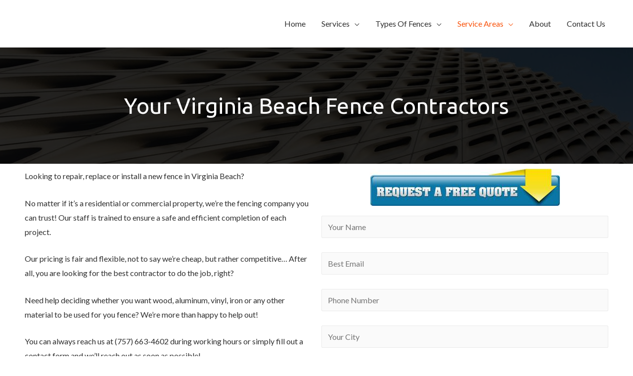

--- FILE ---
content_type: text/html; charset=UTF-8
request_url: http://fencerepairinstallation.com/fence-service-areas/virginia-beach
body_size: 15841
content:
<!DOCTYPE html>
<html lang="en-US">
<head>
<meta charset="UTF-8">
<meta name="viewport" content="width=device-width, initial-scale=1">
<link rel="profile" href="https://gmpg.org/xfn/11">

<title>Virginia Beach Fence Company | Repair, Replacement &amp; Installation🥇</title>

<!-- This site is optimized with the Yoast SEO plugin v13.1 - https://yoast.com/wordpress/plugins/seo/ -->
<meta name="robots" content="max-snippet:-1, max-image-preview:large, max-video-preview:-1"/>
<link rel="canonical" href="http://fencerepairinstallation.com/fence-service-areas/virginia-beach" />
<meta property="og:locale" content="en_US" />
<meta property="og:type" content="article" />
<meta property="og:title" content="Virginia Beach Fence Company | Repair, Replacement &amp; Installation🥇" />
<meta property="og:description" content="Your Virginia beach Fence Contractors Looking to repair, replace or install a new fence in Virginia Beach? No matter if it&#8217;s a residential or commercial property, we&#8217;re the fencing company you can trust! Our staff is trained to ensure a safe and efficient completion of each project. Our pricing is fair and flexible, not to &hellip;  Virginia Beach Read More &raquo;" />
<meta property="og:url" content="http://fencerepairinstallation.com/fence-service-areas/virginia-beach" />
<meta property="og:site_name" content="Fence Repair &amp; Installation" />
<meta property="og:image" content="http://fencerepairinstallation.com/wp-content/uploads/2018/01/free-quote-request.jpg" />
<meta name="twitter:card" content="summary_large_image" />
<meta name="twitter:description" content="Your Virginia beach Fence Contractors Looking to repair, replace or install a new fence in Virginia Beach? No matter if it&#8217;s a residential or commercial property, we&#8217;re the fencing company you can trust! Our staff is trained to ensure a safe and efficient completion of each project. Our pricing is fair and flexible, not to &hellip; Virginia Beach Read More &raquo;" />
<meta name="twitter:title" content="Virginia Beach Fence Company | Repair, Replacement &amp; Installation🥇" />
<meta name="twitter:image" content="http://fencerepairinstallation.com/wp-content/uploads/2018/01/free-quote-request.jpg" />
<script type='application/ld+json' class='yoast-schema-graph yoast-schema-graph--main'>{"@context":"https://schema.org","@graph":[{"@type":"WebSite","@id":"http://fencerepairinstallation.com/#website","url":"http://fencerepairinstallation.com/","name":"Fence Repair &amp; Installation","inLanguage":"en-US","potentialAction":{"@type":"SearchAction","target":"http://fencerepairinstallation.com/?s={search_term_string}","query-input":"required name=search_term_string"}},{"@type":"ImageObject","@id":"http://fencerepairinstallation.com/fence-service-areas/virginia-beach#primaryimage","inLanguage":"en-US","url":"http://fencerepairinstallation.com/wp-content/uploads/2018/01/free-quote-request.jpg","width":385,"height":75},{"@type":"WebPage","@id":"http://fencerepairinstallation.com/fence-service-areas/virginia-beach#webpage","url":"http://fencerepairinstallation.com/fence-service-areas/virginia-beach","name":"Virginia Beach Fence Company | Repair, Replacement &amp; Installation\ud83e\udd47","isPartOf":{"@id":"http://fencerepairinstallation.com/#website"},"inLanguage":"en-US","primaryImageOfPage":{"@id":"http://fencerepairinstallation.com/fence-service-areas/virginia-beach#primaryimage"},"datePublished":"2018-04-08T17:30:10+00:00","dateModified":"2019-05-01T18:40:20+00:00"}]}</script>
<!-- / Yoast SEO plugin. -->

<link rel='dns-prefetch' href='//fonts.googleapis.com' />
<link rel='dns-prefetch' href='//s.w.org' />
<link rel="alternate" type="application/rss+xml" title="Fence Repair &amp; Installation &raquo; Feed" href="http://fencerepairinstallation.com/feed" />
<link rel="alternate" type="application/rss+xml" title="Fence Repair &amp; Installation &raquo; Comments Feed" href="http://fencerepairinstallation.com/comments/feed" />
		<script type="text/javascript">
			window._wpemojiSettings = {"baseUrl":"https:\/\/s.w.org\/images\/core\/emoji\/12.0.0-1\/72x72\/","ext":".png","svgUrl":"https:\/\/s.w.org\/images\/core\/emoji\/12.0.0-1\/svg\/","svgExt":".svg","source":{"concatemoji":"http:\/\/fencerepairinstallation.com\/wp-includes\/js\/wp-emoji-release.min.js?ver=5.2.21"}};
			!function(e,a,t){var n,r,o,i=a.createElement("canvas"),p=i.getContext&&i.getContext("2d");function s(e,t){var a=String.fromCharCode;p.clearRect(0,0,i.width,i.height),p.fillText(a.apply(this,e),0,0);e=i.toDataURL();return p.clearRect(0,0,i.width,i.height),p.fillText(a.apply(this,t),0,0),e===i.toDataURL()}function c(e){var t=a.createElement("script");t.src=e,t.defer=t.type="text/javascript",a.getElementsByTagName("head")[0].appendChild(t)}for(o=Array("flag","emoji"),t.supports={everything:!0,everythingExceptFlag:!0},r=0;r<o.length;r++)t.supports[o[r]]=function(e){if(!p||!p.fillText)return!1;switch(p.textBaseline="top",p.font="600 32px Arial",e){case"flag":return s([55356,56826,55356,56819],[55356,56826,8203,55356,56819])?!1:!s([55356,57332,56128,56423,56128,56418,56128,56421,56128,56430,56128,56423,56128,56447],[55356,57332,8203,56128,56423,8203,56128,56418,8203,56128,56421,8203,56128,56430,8203,56128,56423,8203,56128,56447]);case"emoji":return!s([55357,56424,55356,57342,8205,55358,56605,8205,55357,56424,55356,57340],[55357,56424,55356,57342,8203,55358,56605,8203,55357,56424,55356,57340])}return!1}(o[r]),t.supports.everything=t.supports.everything&&t.supports[o[r]],"flag"!==o[r]&&(t.supports.everythingExceptFlag=t.supports.everythingExceptFlag&&t.supports[o[r]]);t.supports.everythingExceptFlag=t.supports.everythingExceptFlag&&!t.supports.flag,t.DOMReady=!1,t.readyCallback=function(){t.DOMReady=!0},t.supports.everything||(n=function(){t.readyCallback()},a.addEventListener?(a.addEventListener("DOMContentLoaded",n,!1),e.addEventListener("load",n,!1)):(e.attachEvent("onload",n),a.attachEvent("onreadystatechange",function(){"complete"===a.readyState&&t.readyCallback()})),(n=t.source||{}).concatemoji?c(n.concatemoji):n.wpemoji&&n.twemoji&&(c(n.twemoji),c(n.wpemoji)))}(window,document,window._wpemojiSettings);
		</script>
		<style type="text/css">
img.wp-smiley,
img.emoji {
	display: inline !important;
	border: none !important;
	box-shadow: none !important;
	height: 1em !important;
	width: 1em !important;
	margin: 0 .07em !important;
	vertical-align: -0.1em !important;
	background: none !important;
	padding: 0 !important;
}
</style>
	<link rel='stylesheet' id='astra-theme-css-css'  href='http://fencerepairinstallation.com/wp-content/themes/astra/assets/css/minified/style.min.css?ver=1.8.7' type='text/css' media='all' />
<style id='astra-theme-css-inline-css' type='text/css'>
html{font-size:100%;}a,.page-title{color:#f9520b;}a:hover,a:focus{color:#303030;}body,button,input,select,textarea{font-family:'Lato',sans-serif;font-weight:400;font-size:16px;font-size:1rem;}blockquote{color:#000000;}h1,.entry-content h1,.entry-content h1 a,h2,.entry-content h2,.entry-content h2 a,h3,.entry-content h3,.entry-content h3 a,h4,.entry-content h4,.entry-content h4 a,h5,.entry-content h5,.entry-content h5 a,h6,.entry-content h6,.entry-content h6 a,.site-title,.site-title a{font-family:'Ubuntu',sans-serif;font-weight:400;text-transform:capitalize;}.site-title{font-size:35px;font-size:2.1875rem;}.ast-archive-description .ast-archive-title{font-size:40px;font-size:2.5rem;}.site-header .site-description{font-size:15px;font-size:0.9375rem;}.entry-title{font-size:30px;font-size:1.875rem;}.comment-reply-title{font-size:26px;font-size:1.625rem;}.ast-comment-list #cancel-comment-reply-link{font-size:16px;font-size:1rem;}h1,.entry-content h1,.entry-content h1 a{font-size:45px;font-size:2.8125rem;}h2,.entry-content h2,.entry-content h2 a{font-size:42px;font-size:2.625rem;}h3,.entry-content h3,.entry-content h3 a{font-size:35px;font-size:2.1875rem;}h4,.entry-content h4,.entry-content h4 a{font-size:20px;font-size:1.25rem;}h5,.entry-content h5,.entry-content h5 a{font-size:18px;font-size:1.125rem;}h6,.entry-content h6,.entry-content h6 a{font-size:15px;font-size:0.9375rem;}.ast-single-post .entry-title,.page-title{font-size:30px;font-size:1.875rem;}#secondary,#secondary button,#secondary input,#secondary select,#secondary textarea{font-size:16px;font-size:1rem;}::selection{background-color:#f9520b;color:#ffffff;}body,h1,.entry-title a,.entry-content h1,.entry-content h1 a,h2,.entry-content h2,.entry-content h2 a,h3,.entry-content h3,.entry-content h3 a,h4,.entry-content h4,.entry-content h4 a,h5,.entry-content h5,.entry-content h5 a,h6,.entry-content h6,.entry-content h6 a{color:#303030;}.tagcloud a:hover,.tagcloud a:focus,.tagcloud a.current-item{color:#ffffff;border-color:#f9520b;background-color:#f9520b;}.main-header-menu a,.ast-header-custom-item a{color:#303030;}.main-header-menu li:hover > a,.main-header-menu li:hover > .ast-menu-toggle,.main-header-menu .ast-masthead-custom-menu-items a:hover,.main-header-menu li.focus > a,.main-header-menu li.focus > .ast-menu-toggle,.main-header-menu .current-menu-item > a,.main-header-menu .current-menu-ancestor > a,.main-header-menu .current_page_item > a,.main-header-menu .current-menu-item > .ast-menu-toggle,.main-header-menu .current-menu-ancestor > .ast-menu-toggle,.main-header-menu .current_page_item > .ast-menu-toggle{color:#f9520b;}input:focus,input[type="text"]:focus,input[type="email"]:focus,input[type="url"]:focus,input[type="password"]:focus,input[type="reset"]:focus,input[type="search"]:focus,textarea:focus{border-color:#f9520b;}input[type="radio"]:checked,input[type=reset],input[type="checkbox"]:checked,input[type="checkbox"]:hover:checked,input[type="checkbox"]:focus:checked,input[type=range]::-webkit-slider-thumb{border-color:#f9520b;background-color:#f9520b;box-shadow:none;}.site-footer a:hover + .post-count,.site-footer a:focus + .post-count{background:#f9520b;border-color:#f9520b;}.footer-adv .footer-adv-overlay{border-top-style:solid;border-top-color:#7a7a7a;}.ast-comment-meta{line-height:1.666666667;font-size:13px;font-size:0.8125rem;}.single .nav-links .nav-previous,.single .nav-links .nav-next,.single .ast-author-details .author-title,.ast-comment-meta{color:#f9520b;}.menu-toggle,button,.ast-button,.button,input#submit,input[type="button"],input[type="submit"],input[type="reset"]{border-radius:3px;padding:10px 40px;color:#ffffff;border-color:#f9520b;background-color:#f9520b;}button:focus,.menu-toggle:hover,button:hover,.ast-button:hover,.button:hover,input[type=reset]:hover,input[type=reset]:focus,input#submit:hover,input#submit:focus,input[type="button"]:hover,input[type="button"]:focus,input[type="submit"]:hover,input[type="submit"]:focus{color:#ffffff;border-color:#303030;background-color:#303030;}.entry-meta,.entry-meta *{line-height:1.45;color:#f9520b;}.entry-meta a:hover,.entry-meta a:hover *,.entry-meta a:focus,.entry-meta a:focus *{color:#303030;}.ast-404-layout-1 .ast-404-text{font-size:200px;font-size:12.5rem;}.widget-title{font-size:22px;font-size:1.375rem;color:#303030;}#cat option,.secondary .calendar_wrap thead a,.secondary .calendar_wrap thead a:visited{color:#f9520b;}.secondary .calendar_wrap #today,.ast-progress-val span{background:#f9520b;}.secondary a:hover + .post-count,.secondary a:focus + .post-count{background:#f9520b;border-color:#f9520b;}.calendar_wrap #today > a{color:#ffffff;}.ast-pagination a,.page-links .page-link,.single .post-navigation a{color:#f9520b;}.ast-pagination a:hover,.ast-pagination a:focus,.ast-pagination > span:hover:not(.dots),.ast-pagination > span.current,.page-links > .page-link,.page-links .page-link:hover,.post-navigation a:hover{color:#303030;}.ast-header-break-point .ast-mobile-menu-buttons-minimal.menu-toggle{background:transparent;color:#f9520b;}.ast-header-break-point .ast-mobile-menu-buttons-outline.menu-toggle{background:transparent;border:1px solid #f9520b;color:#f9520b;}.ast-header-break-point .ast-mobile-menu-buttons-fill.menu-toggle{background:#f9520b;color:#ffffff;}@media (min-width:545px){.ast-page-builder-template .comments-area,.single.ast-page-builder-template .entry-header,.single.ast-page-builder-template .post-navigation{max-width:1240px;margin-left:auto;margin-right:auto;}}@media (max-width:768px){.ast-archive-description .ast-archive-title{font-size:40px;}.entry-title{font-size:30px;}h1,.entry-content h1,.entry-content h1 a{font-size:30px;}h2,.entry-content h2,.entry-content h2 a{font-size:25px;}h3,.entry-content h3,.entry-content h3 a{font-size:20px;}.ast-single-post .entry-title,.page-title{font-size:30px;}}@media (max-width:544px){.ast-archive-description .ast-archive-title{font-size:40px;}.entry-title{font-size:30px;}h1,.entry-content h1,.entry-content h1 a{font-size:30px;}h2,.entry-content h2,.entry-content h2 a{font-size:25px;}h3,.entry-content h3,.entry-content h3 a{font-size:20px;}.ast-single-post .entry-title,.page-title{font-size:30px;}}@media (max-width:768px){html{font-size:91.2%;}}@media (max-width:544px){html{font-size:91.2%;}}@media (min-width:769px){.ast-container{max-width:1240px;}}@font-face {font-family: "Astra";src: url( http://fencerepairinstallation.com/wp-content/themes/astra/assets/fonts/astra.woff) format("woff"),url( http://fencerepairinstallation.com/wp-content/themes/astra/assets/fonts/astra.ttf) format("truetype"),url( http://fencerepairinstallation.com/wp-content/themes/astra/assets/fonts/astra.svg#astra) format("svg");font-weight: normal;font-style: normal;font-display: fallback;}@media (max-width:921px) {.main-header-bar .main-header-bar-navigation{display:none;}}.ast-desktop .main-header-menu.submenu-with-border .sub-menu,.ast-desktop .main-header-menu.submenu-with-border .children,.ast-desktop .main-header-menu.submenu-with-border .astra-full-megamenu-wrapper{border-color:#eaeaea;}.ast-desktop .main-header-menu.submenu-with-border .sub-menu,.ast-desktop .main-header-menu.submenu-with-border .children{border-top-width:1px;border-right-width:1px;border-left-width:1px;border-bottom-width:1px;border-style:solid;}.ast-desktop .main-header-menu.submenu-with-border .sub-menu .sub-menu,.ast-desktop .main-header-menu.submenu-with-border .children .children{top:-1px;}.ast-desktop .main-header-menu.submenu-with-border .sub-menu a,.ast-desktop .main-header-menu.submenu-with-border .children a{border-bottom-width:1px;border-style:solid;border-color:#eaeaea;}@media (min-width:769px){.main-header-menu .sub-menu li.ast-left-align-sub-menu:hover > ul,.main-header-menu .sub-menu li.ast-left-align-sub-menu.focus > ul{margin-left:-2px;}}.ast-small-footer{border-top-style:solid;border-top-width:1px;border-top-color:#545454;}.ast-small-footer-wrap{text-align:center;}@media (max-width:920px){.ast-404-layout-1 .ast-404-text{font-size:100px;font-size:6.25rem;}}
.ast-header-break-point .site-header{border-bottom-width:0px;border-bottom-color:#f2f2f2;}@media (min-width:769px){.main-header-bar{border-bottom-width:0px;border-bottom-color:#f2f2f2;}}.ast-flex{-webkit-align-content:center;-ms-flex-line-pack:center;align-content:center;-webkit-box-align:center;-webkit-align-items:center;-moz-box-align:center;-ms-flex-align:center;align-items:center;}.main-header-bar{padding:1em 0;}.ast-site-identity{padding:0;}
@media (min-width:769px){.ast-theme-transparent-header #masthead{position:absolute;left:0;right:0;}.ast-theme-transparent-header .main-header-bar, .ast-theme-transparent-header.ast-header-break-point .main-header-bar{background:none;}body.elementor-editor-active.ast-theme-transparent-header #masthead, .fl-builder-edit .ast-theme-transparent-header #masthead, body.vc_editor.ast-theme-transparent-header #masthead{z-index:0;}.ast-header-break-point.ast-replace-site-logo-transparent.ast-theme-transparent-header .custom-mobile-logo-link{display:none;}.ast-header-break-point.ast-replace-site-logo-transparent.ast-theme-transparent-header .transparent-custom-logo{display:inline-block;}.ast-theme-transparent-header .ast-above-header{background-image:none;background-color:transparent;}.ast-theme-transparent-header .ast-below-header{background-image:none;background-color:transparent;}}@media (max-width:768px){.ast-theme-transparent-header #masthead{position:absolute;left:0;right:0;}.ast-theme-transparent-header .main-header-bar, .ast-theme-transparent-header.ast-header-break-point .main-header-bar{background:none;}body.elementor-editor-active.ast-theme-transparent-header #masthead, .fl-builder-edit .ast-theme-transparent-header #masthead, body.vc_editor.ast-theme-transparent-header #masthead{z-index:0;}.ast-header-break-point.ast-replace-site-logo-transparent.ast-theme-transparent-header .custom-mobile-logo-link{display:none;}.ast-header-break-point.ast-replace-site-logo-transparent.ast-theme-transparent-header .transparent-custom-logo{display:inline-block;}.ast-theme-transparent-header .ast-above-header{background-image:none;background-color:transparent;}.ast-theme-transparent-header .ast-below-header{background-image:none;background-color:transparent;}}.ast-theme-transparent-header .main-header-bar, .ast-theme-transparent-header .site-header{border-bottom-width:0;}
.ast-breadcrumbs .trail-browse, .ast-breadcrumbs .trail-items, .ast-breadcrumbs .trail-items li{display:inline-block;margin:0;padding:0;border:none;background:inherit;text-indent:0;}.ast-breadcrumbs .trail-browse{font-size:inherit;font-style:inherit;font-weight:inherit;color:inherit;}.ast-breadcrumbs .trail-items{list-style:none;}.trail-items li::after{padding:0 0.3em;content:"»";}.trail-items li:last-of-type::after{display:none;}
</style>
<link rel='stylesheet' id='astra-google-fonts-css'  href='//fonts.googleapis.com/css?family=Lato%3A400%7CUbuntu%3A400&#038;display=fallback&#038;ver=1.8.7' type='text/css' media='all' />
<link rel='stylesheet' id='wp-block-library-css'  href='http://fencerepairinstallation.com/wp-includes/css/dist/block-library/style.min.css?ver=5.2.21' type='text/css' media='all' />
<link rel='stylesheet' id='contact-form-7-css'  href='http://fencerepairinstallation.com/wp-content/plugins/contact-form-7/includes/css/styles.css?ver=5.1.6' type='text/css' media='all' />
<link rel='stylesheet' id='astra-contact-form-7-css'  href='http://fencerepairinstallation.com/wp-content/themes/astra/assets/css/minified/compatibility/contact-form-7.min.css?ver=1.8.7' type='text/css' media='all' />
<link rel='stylesheet' id='elementor-icons-css'  href='http://fencerepairinstallation.com/wp-content/plugins/elementor/assets/lib/eicons/css/elementor-icons.min.css?ver=5.6.2' type='text/css' media='all' />
<link rel='stylesheet' id='elementor-animations-css'  href='http://fencerepairinstallation.com/wp-content/plugins/elementor/assets/lib/animations/animations.min.css?ver=2.9.3' type='text/css' media='all' />
<link rel='stylesheet' id='elementor-frontend-css'  href='http://fencerepairinstallation.com/wp-content/plugins/elementor/assets/css/frontend.min.css?ver=2.9.3' type='text/css' media='all' />
<link rel='stylesheet' id='font-awesome-css'  href='http://fencerepairinstallation.com/wp-content/plugins/elementor/assets/lib/font-awesome/css/font-awesome.min.css?ver=4.7.0' type='text/css' media='all' />
<link rel='stylesheet' id='elementor-global-css'  href='http://fencerepairinstallation.com/wp-content/uploads/elementor/css/global.css?ver=1582927142' type='text/css' media='all' />
<link rel='stylesheet' id='elementor-post-1217-css'  href='http://fencerepairinstallation.com/wp-content/uploads/elementor/css/post-1217.css?ver=1582911718' type='text/css' media='all' />
<link rel='stylesheet' id='popup-maker-site-css'  href='http://fencerepairinstallation.com/wp-content/plugins/popup-maker/assets/css/pum-site.min.css?ver=1.9.1' type='text/css' media='all' />
<style id='popup-maker-site-inline-css' type='text/css'>
/* Popup Google Fonts */
@import url('//fonts.googleapis.com/css?family=Montserrat|Acme');

/* Popup Theme 972: Default Theme */
.pum-theme-972, .pum-theme-default-theme { background-color: rgba( 255, 255, 255, 1.00 ) } 
.pum-theme-972 .pum-container, .pum-theme-default-theme .pum-container { padding: 18px; border-radius: 0px; border: 1px none #000000; box-shadow: 1px 1px 3px 0px rgba( 2, 2, 2, 0.23 ); background-color: rgba( 249, 249, 249, 1.00 ) } 
.pum-theme-972 .pum-title, .pum-theme-default-theme .pum-title { color: #000000; text-align: left; text-shadow: 0px 0px 0px rgba( 2, 2, 2, 0.23 ); font-family: inherit; font-weight: inherit; font-size: 32px; font-style: normal; line-height: 36px } 
.pum-theme-972 .pum-content, .pum-theme-default-theme .pum-content { color: #8c8c8c; font-family: inherit; font-weight: inherit; font-style: normal } 
.pum-theme-972 .pum-content + .pum-close, .pum-theme-default-theme .pum-content + .pum-close { position: absolute; height: auto; width: auto; left: auto; right: 0px; bottom: auto; top: 0px; padding: 8px; color: #ffffff; font-family: inherit; font-weight: inherit; font-size: 12px; font-style: normal; line-height: 14px; border: 1px none #ffffff; border-radius: 0px; box-shadow: 0px 0px 0px 0px rgba( 2, 2, 2, 0.23 ); text-shadow: 0px 0px 0px rgba( 0, 0, 0, 0.23 ); background-color: rgba( 0, 183, 205, 1.00 ) } 

/* Popup Theme 973: Light Box */
.pum-theme-973, .pum-theme-lightbox { background-color: rgba( 0, 0, 0, 0.60 ) } 
.pum-theme-973 .pum-container, .pum-theme-lightbox .pum-container { padding: 18px; border-radius: 3px; border: 8px solid #000000; box-shadow: 0px 0px 30px 0px rgba( 2, 2, 2, 1.00 ); background-color: rgba( 255, 255, 255, 1.00 ) } 
.pum-theme-973 .pum-title, .pum-theme-lightbox .pum-title { color: #000000; text-align: left; text-shadow: 0px 0px 0px rgba( 2, 2, 2, 0.23 ); font-family: inherit; font-size: 32px; line-height: 36px } 
.pum-theme-973 .pum-content, .pum-theme-lightbox .pum-content { color: #000000; font-family: inherit } 
.pum-theme-973 .pum-content + .pum-close, .pum-theme-lightbox .pum-content + .pum-close { position: absolute; height: 30px; width: 30px; left: auto; right: -24px; bottom: auto; top: -24px; padding: 0px; color: #ffffff; font-family: inherit; font-size: 24px; line-height: 26px; border: 2px solid #ffffff; border-radius: 30px; box-shadow: 0px 0px 15px 1px rgba( 2, 2, 2, 0.75 ); text-shadow: 0px 0px 0px rgba( 0, 0, 0, 0.23 ); background-color: rgba( 0, 0, 0, 1.00 ) } 

/* Popup Theme 974: Enterprise Blue */
.pum-theme-974, .pum-theme-enterprise-blue { background-color: rgba( 0, 0, 0, 0.70 ) } 
.pum-theme-974 .pum-container, .pum-theme-enterprise-blue .pum-container { padding: 28px; border-radius: 5px; border: 1px none #000000; box-shadow: 0px 10px 25px 4px rgba( 2, 2, 2, 0.50 ); background-color: rgba( 255, 255, 255, 1.00 ) } 
.pum-theme-974 .pum-title, .pum-theme-enterprise-blue .pum-title { color: #315b7c; text-align: left; text-shadow: 0px 0px 0px rgba( 2, 2, 2, 0.23 ); font-family: inherit; font-size: 34px; line-height: 36px } 
.pum-theme-974 .pum-content, .pum-theme-enterprise-blue .pum-content { color: #2d2d2d; font-family: inherit } 
.pum-theme-974 .pum-content + .pum-close, .pum-theme-enterprise-blue .pum-content + .pum-close { position: absolute; height: 28px; width: 28px; left: auto; right: 8px; bottom: auto; top: 8px; padding: 4px; color: #ffffff; font-family: inherit; font-size: 20px; line-height: 20px; border: 1px none #ffffff; border-radius: 42px; box-shadow: 0px 0px 0px 0px rgba( 2, 2, 2, 0.23 ); text-shadow: 0px 0px 0px rgba( 0, 0, 0, 0.23 ); background-color: rgba( 49, 91, 124, 1.00 ) } 

/* Popup Theme 975: Hello Box */
.pum-theme-975, .pum-theme-hello-box { background-color: rgba( 0, 0, 0, 0.75 ) } 
.pum-theme-975 .pum-container, .pum-theme-hello-box .pum-container { padding: 30px; border-radius: 80px; border: 14px solid #81d742; box-shadow: 0px 0px 0px 0px rgba( 2, 2, 2, 0.00 ); background-color: rgba( 255, 255, 255, 1.00 ) } 
.pum-theme-975 .pum-title, .pum-theme-hello-box .pum-title { color: #2d2d2d; text-align: left; text-shadow: 0px 0px 0px rgba( 2, 2, 2, 0.23 ); font-family: Montserrat; font-size: 32px; line-height: 36px } 
.pum-theme-975 .pum-content, .pum-theme-hello-box .pum-content { color: #2d2d2d; font-family: inherit } 
.pum-theme-975 .pum-content + .pum-close, .pum-theme-hello-box .pum-content + .pum-close { position: absolute; height: auto; width: auto; left: auto; right: -30px; bottom: auto; top: -30px; padding: 0px; color: #2d2d2d; font-family: inherit; font-size: 32px; line-height: 28px; border: 1px none #ffffff; border-radius: 28px; box-shadow: 0px 0px 0px 0px rgba( 2, 2, 2, 0.23 ); text-shadow: 0px 0px 0px rgba( 0, 0, 0, 0.23 ); background-color: rgba( 255, 255, 255, 1.00 ) } 

/* Popup Theme 976: Cutting Edge */
.pum-theme-976, .pum-theme-cutting-edge { background-color: rgba( 0, 0, 0, 0.50 ) } 
.pum-theme-976 .pum-container, .pum-theme-cutting-edge .pum-container { padding: 18px; border-radius: 0px; border: 1px none #000000; box-shadow: 0px 10px 25px 0px rgba( 2, 2, 2, 0.50 ); background-color: rgba( 30, 115, 190, 1.00 ) } 
.pum-theme-976 .pum-title, .pum-theme-cutting-edge .pum-title { color: #ffffff; text-align: left; text-shadow: 0px 0px 0px rgba( 2, 2, 2, 0.23 ); font-family: Sans-Serif; font-size: 26px; line-height: 28px } 
.pum-theme-976 .pum-content, .pum-theme-cutting-edge .pum-content { color: #ffffff; font-family: inherit } 
.pum-theme-976 .pum-content + .pum-close, .pum-theme-cutting-edge .pum-content + .pum-close { position: absolute; height: 24px; width: 24px; left: auto; right: 0px; bottom: auto; top: 0px; padding: 0px; color: #1e73be; font-family: inherit; font-size: 32px; line-height: 24px; border: 1px none #ffffff; border-radius: 0px; box-shadow: -1px 1px 1px 0px rgba( 2, 2, 2, 0.10 ); text-shadow: -1px 1px 1px rgba( 0, 0, 0, 0.10 ); background-color: rgba( 238, 238, 34, 1.00 ) } 

/* Popup Theme 977: Framed Border */
.pum-theme-977, .pum-theme-framed-border { background-color: rgba( 255, 255, 255, 0.50 ) } 
.pum-theme-977 .pum-container, .pum-theme-framed-border .pum-container { padding: 18px; border-radius: 0px; border: 20px outset #dd3333; box-shadow: 1px 1px 3px 0px rgba( 2, 2, 2, 0.97 ) inset; background-color: rgba( 255, 251, 239, 1.00 ) } 
.pum-theme-977 .pum-title, .pum-theme-framed-border .pum-title { color: #000000; text-align: left; text-shadow: 0px 0px 0px rgba( 2, 2, 2, 0.23 ); font-family: inherit; font-size: 32px; line-height: 36px } 
.pum-theme-977 .pum-content, .pum-theme-framed-border .pum-content { color: #2d2d2d; font-family: inherit } 
.pum-theme-977 .pum-content + .pum-close, .pum-theme-framed-border .pum-content + .pum-close { position: absolute; height: 20px; width: 20px; left: auto; right: -20px; bottom: auto; top: -20px; padding: 0px; color: #ffffff; font-family: Acme; font-size: 20px; line-height: 20px; border: 1px none #ffffff; border-radius: 0px; box-shadow: 0px 0px 0px 0px rgba( 2, 2, 2, 0.23 ); text-shadow: 0px 0px 0px rgba( 0, 0, 0, 0.23 ); background-color: rgba( 0, 0, 0, 0.55 ) } 

#pum-978 {z-index: 1999999999}

</style>
<!--[if IE]>
<script type='text/javascript' src='http://fencerepairinstallation.com/wp-content/themes/astra/assets/js/minified/flexibility.min.js?ver=1.8.7'></script>
<script type='text/javascript'>
flexibility(document.documentElement);
</script>
<![endif]-->
<script type='text/javascript' src='http://fencerepairinstallation.com/wp-includes/js/jquery/jquery.js?ver=1.12.4-wp'></script>
<script type='text/javascript' src='http://fencerepairinstallation.com/wp-includes/js/jquery/jquery-migrate.min.js?ver=1.4.1'></script>
<script type='text/javascript' src='http://fencerepairinstallation.com/wp-content/plugins/sticky-menu-or-anything-on-scroll/assets/js/jq-sticky-anything.min.js?ver=2.1.1'></script>
<link rel='https://api.w.org/' href='http://fencerepairinstallation.com/wp-json/' />
<link rel="EditURI" type="application/rsd+xml" title="RSD" href="http://fencerepairinstallation.com/xmlrpc.php?rsd" />
<link rel="wlwmanifest" type="application/wlwmanifest+xml" href="http://fencerepairinstallation.com/wp-includes/wlwmanifest.xml" /> 
<meta name="generator" content="WordPress 5.2.21" />
<link rel='shortlink' href='http://fencerepairinstallation.com/?p=1217' />
<link rel="alternate" type="application/json+oembed" href="http://fencerepairinstallation.com/wp-json/oembed/1.0/embed?url=http%3A%2F%2Ffencerepairinstallation.com%2Ffence-service-areas%2Fvirginia-beach" />
<link rel="alternate" type="text/xml+oembed" href="http://fencerepairinstallation.com/wp-json/oembed/1.0/embed?url=http%3A%2F%2Ffencerepairinstallation.com%2Ffence-service-areas%2Fvirginia-beach&#038;format=xml" />
		<style type="text/css" id="wp-custom-css">
			/*
You can add your own CSS here.

Click the help icon above to learn more.
*/


.widget_sow-features .sow-features-list .sow-features-feature .textwidget {

margin: initial;
margin-left: 15px;
margin-top: -8px;
}
.widget_sow-features .sow-features-feature {
    margin-bottom: 0px !important; 
}
.widget_sow-features .sow-features-list {
    margin: 0px -20px;
}
#enquiry textarea
{
height: 160px;
}		</style>
		</head>

<body itemtype='https://schema.org/WebPage' itemscope='itemscope' class="page-template-default page page-id-1217 page-child parent-pageid-1218 ast-desktop ast-page-builder-template ast-no-sidebar astra-1.8.7 ast-header-custom-item-inside ast-single-post ast-inherit-site-logo-transparent elementor-default elementor-kit-1329 elementor-page elementor-page-1217">

<div id="page" class="hfeed site">
	<a class="skip-link screen-reader-text" href="#content">Skip to content</a>

	
	
		<header itemtype="https://schema.org/WPHeader" itemscope="itemscope" id="masthead" class="site-header header-main-layout-1 ast-primary-menu-enabled ast-menu-toggle-icon ast-mobile-header-stack" role="banner">

			
			
<div class="main-header-bar-wrap">
	<div class="main-header-bar">
				<div class="ast-container">

			<div class="ast-flex main-header-container">
				
		<div class="site-branding">
			<div class="ast-site-identity" itemscope="itemscope" itemtype="https://schema.org/Organization">
							</div>
		</div>

		<!-- .site-branding -->
				<div class="ast-mobile-menu-buttons">

			
					<div class="ast-button-wrap">
			<button type="button" class="menu-toggle main-header-menu-toggle  ast-mobile-menu-buttons-fill "  aria-controls='primary-menu' aria-expanded='false'>
				<span class="screen-reader-text">Explore More</span>
				<span class="menu-toggle-icon"></span>
				
					<span class="mobile-menu-wrap">
						<span class="mobile-menu">Explore More</span>
					</span>

							</button>
		</div>
			
			
		</div>
			<div class="ast-main-header-bar-alignment"><div class="main-header-bar-navigation"><nav itemtype="https://schema.org/SiteNavigationElement" itemscope="itemscope" id="site-navigation" class="ast-flex-grow-1 navigation-accessibility" role="navigation" aria-label="Site Navigation"><div class="main-navigation"><ul id="primary-menu" class="main-header-menu ast-nav-menu ast-flex ast-justify-content-flex-end  submenu-with-border"><li id="menu-item-75" class="menu-item menu-item-type-post_type menu-item-object-page menu-item-home menu-item-75"><a href="http://fencerepairinstallation.com/">Home</a></li>
<li id="menu-item-1204" class="menu-item menu-item-type-custom menu-item-object-custom menu-item-has-children menu-item-1204"><a>Services</a><button class="ast-menu-toggle" role="button" aria-expanded="false"><span class="screen-reader-text">Menu Toggle</span></button>
<ul class="sub-menu">
	<li id="menu-item-1118" class="menu-item menu-item-type-post_type menu-item-object-page menu-item-1118"><a href="http://fencerepairinstallation.com/residential-services">Residential Services</a></li>
	<li id="menu-item-1202" class="menu-item menu-item-type-post_type menu-item-object-page menu-item-1202"><a href="http://fencerepairinstallation.com/commercial-services">Commercial Services</a></li>
	<li id="menu-item-1116" class="menu-item menu-item-type-post_type menu-item-object-page menu-item-1116"><a href="http://fencerepairinstallation.com/repair">Repair</a></li>
	<li id="menu-item-1115" class="menu-item menu-item-type-post_type menu-item-object-page menu-item-1115"><a href="http://fencerepairinstallation.com/replacement">Replacement</a></li>
	<li id="menu-item-1114" class="menu-item menu-item-type-post_type menu-item-object-page menu-item-1114"><a href="http://fencerepairinstallation.com/installation">Installation</a></li>
</ul>
</li>
<li id="menu-item-1203" class="menu-item menu-item-type-post_type menu-item-object-page menu-item-has-children menu-item-1203"><a href="http://fencerepairinstallation.com/types-of-fences">Types Of Fences</a><button class="ast-menu-toggle" role="button" aria-expanded="false"><span class="screen-reader-text">Menu Toggle</span></button>
<ul class="sub-menu">
	<li id="menu-item-1110" class="menu-item menu-item-type-post_type menu-item-object-page menu-item-1110"><a href="http://fencerepairinstallation.com/types-of-fences/aluminum-fencing">Aluminum Fencing</a></li>
	<li id="menu-item-1112" class="menu-item menu-item-type-post_type menu-item-object-page menu-item-1112"><a href="http://fencerepairinstallation.com/types-of-fences/vinyl-fencing">Vinyl Fencing</a></li>
	<li id="menu-item-1111" class="menu-item menu-item-type-post_type menu-item-object-page menu-item-1111"><a href="http://fencerepairinstallation.com/types-of-fences/wood-fencing">Wood Fencing</a></li>
	<li id="menu-item-1113" class="menu-item menu-item-type-post_type menu-item-object-page menu-item-1113"><a href="http://fencerepairinstallation.com/types-of-fences/chain-link-fencing">Chain Link Fencing</a></li>
	<li id="menu-item-1205" class="menu-item menu-item-type-post_type menu-item-object-page menu-item-1205"><a href="http://fencerepairinstallation.com/types-of-fences/privacy-fencing">Privacy Fencing</a></li>
</ul>
</li>
<li id="menu-item-1282" class="menu-item menu-item-type-post_type menu-item-object-page current-page-ancestor current-menu-ancestor current-menu-parent current-page-parent current_page_parent current_page_ancestor menu-item-has-children menu-item-1282"><a href="http://fencerepairinstallation.com/fence-service-areas">Service Areas</a><button class="ast-menu-toggle" role="button" aria-expanded="false"><span class="screen-reader-text">Menu Toggle</span></button>
<ul class="sub-menu">
	<li id="menu-item-1284" class="menu-item menu-item-type-post_type menu-item-object-page current-menu-item page_item page-item-1217 current_page_item menu-item-1284"><a href="http://fencerepairinstallation.com/fence-service-areas/virginia-beach" aria-current="page">Virginia Beach</a></li>
	<li id="menu-item-1283" class="menu-item menu-item-type-post_type menu-item-object-page menu-item-1283"><a href="http://fencerepairinstallation.com/fence-service-areas/chesapeake-va">Chesapeake VA</a></li>
</ul>
</li>
<li id="menu-item-1119" class="menu-item menu-item-type-post_type menu-item-object-page menu-item-1119"><a href="http://fencerepairinstallation.com/about">About</a></li>
<li id="menu-item-1117" class="menu-item menu-item-type-post_type menu-item-object-page menu-item-1117"><a href="http://fencerepairinstallation.com/contact-us">Contact Us</a></li>
</ul></div></nav></div></div>			</div><!-- Main Header Container -->
		</div><!-- ast-row -->
			</div> <!-- Main Header Bar -->
</div> <!-- Main Header Bar Wrap -->

			
		</header><!-- #masthead -->

		
	
	
	<div id="content" class="site-content">

		<div class="ast-container">

		

	<div id="primary" class="content-area primary">

		
					<main id="main" class="site-main" role="main">

				
					
					

<article itemtype="https://schema.org/CreativeWork" itemscope="itemscope" id="post-1217" class="post-1217 page type-page status-publish ast-article-single">

	
	<header class="entry-header ast-header-without-markup">

		
			</header><!-- .entry-header -->

	<div class="entry-content clear" itemprop="text">

		
				<div data-elementor-type="wp-post" data-elementor-id="1217" class="elementor elementor-1217" data-elementor-settings="[]">
			<div class="elementor-inner">
				<div class="elementor-section-wrap">
							<section class="elementor-element elementor-element-6aa37ee5 elementor-section-boxed elementor-section-height-default elementor-section-height-default elementor-section elementor-top-section" data-id="6aa37ee5" data-element_type="section" data-settings="{&quot;background_background&quot;:&quot;classic&quot;}">
							<div class="elementor-background-overlay"></div>
							<div class="elementor-container elementor-column-gap-default">
				<div class="elementor-row">
				<div class="elementor-element elementor-element-7037f259 elementor-column elementor-col-100 elementor-top-column" data-id="7037f259" data-element_type="column" data-settings="{&quot;background_background&quot;:&quot;classic&quot;}">
			<div class="elementor-column-wrap  elementor-element-populated">
					<div class="elementor-widget-wrap">
				<div class="elementor-element elementor-element-6bc25295 elementor-widget elementor-widget-spacer" data-id="6bc25295" data-element_type="widget" data-widget_type="spacer.default">
				<div class="elementor-widget-container">
					<div class="elementor-spacer">
			<div class="elementor-spacer-inner"></div>
		</div>
				</div>
				</div>
				<div class="elementor-element elementor-element-2dfaf56d elementor-widget elementor-widget-heading" data-id="2dfaf56d" data-element_type="widget" data-widget_type="heading.default">
				<div class="elementor-widget-container">
			<h1 class="elementor-heading-title elementor-size-default">Your Virginia beach Fence Contractors</h1>		</div>
				</div>
				<div class="elementor-element elementor-element-1f68d842 elementor-widget elementor-widget-spacer" data-id="1f68d842" data-element_type="widget" data-widget_type="spacer.default">
				<div class="elementor-widget-container">
					<div class="elementor-spacer">
			<div class="elementor-spacer-inner"></div>
		</div>
				</div>
				</div>
						</div>
			</div>
		</div>
						</div>
			</div>
		</section>
				<section class="elementor-element elementor-element-41c365a1 elementor-section-boxed elementor-section-height-default elementor-section-height-default elementor-section elementor-top-section" data-id="41c365a1" data-element_type="section">
						<div class="elementor-container elementor-column-gap-default">
				<div class="elementor-row">
				<div class="elementor-element elementor-element-7f7ae953 elementor-column elementor-col-50 elementor-top-column" data-id="7f7ae953" data-element_type="column">
			<div class="elementor-column-wrap  elementor-element-populated">
					<div class="elementor-widget-wrap">
				<div class="elementor-element elementor-element-503c53f1 elementor-widget elementor-widget-text-editor" data-id="503c53f1" data-element_type="widget" data-widget_type="text-editor.default">
				<div class="elementor-widget-container">
					<div class="elementor-text-editor elementor-clearfix"><p>Looking to repair, replace or install a new fence in Virginia Beach?</p><p>No matter if it&#8217;s a residential or commercial property, we&#8217;re the fencing company you can trust! Our staff is trained to ensure a safe and efficient completion of each project.</p><p>Our pricing is fair and flexible, not to say we&#8217;re cheap, but rather competitive&#8230; After all, you are looking for the best contractor to do the job, right?</p><p>Need help deciding whether you want wood, aluminum, vinyl, iron or any other material to be used for you fence? We&#8217;re more than happy to help out!</p><p>You can always reach us at (757) 663-4602 during working hours or simply fill out a contact form and we&#8217;ll reach out as soon as possible!</p></div>
				</div>
				</div>
				<section class="elementor-element elementor-element-65ac4fba elementor-section-boxed elementor-section-height-default elementor-section-height-default elementor-section elementor-inner-section" data-id="65ac4fba" data-element_type="section">
						<div class="elementor-container elementor-column-gap-default">
				<div class="elementor-row">
				<div class="elementor-element elementor-element-12dea3b9 elementor-column elementor-col-100 elementor-inner-column" data-id="12dea3b9" data-element_type="column">
			<div class="elementor-column-wrap  elementor-element-populated">
					<div class="elementor-widget-wrap">
				<div class="elementor-element elementor-element-7008a73c elementor-align-center elementor-widget elementor-widget-button" data-id="7008a73c" data-element_type="widget" data-widget_type="button.default">
				<div class="elementor-widget-container">
					<div class="elementor-button-wrapper">
			<a href="tel:7576634602" class="elementor-button-link elementor-button elementor-size-sm" role="button">
						<span class="elementor-button-content-wrapper">
						<span class="elementor-button-text">Call Now (757) 663-4602</span>
		</span>
					</a>
		</div>
				</div>
				</div>
						</div>
			</div>
		</div>
						</div>
			</div>
		</section>
						</div>
			</div>
		</div>
				<div class="elementor-element elementor-element-11532cf5 elementor-column elementor-col-50 elementor-top-column" data-id="11532cf5" data-element_type="column">
			<div class="elementor-column-wrap  elementor-element-populated">
					<div class="elementor-widget-wrap">
				<div class="elementor-element elementor-element-73c84d55 elementor-widget elementor-widget-image" data-id="73c84d55" data-element_type="widget" data-widget_type="image.default">
				<div class="elementor-widget-container">
					<div class="elementor-image">
										<img width="385" height="75" src="http://fencerepairinstallation.com/wp-content/uploads/2018/01/free-quote-request.jpg" class="attachment-large size-large" alt="" srcset="http://fencerepairinstallation.com/wp-content/uploads/2018/01/free-quote-request.jpg 385w, http://fencerepairinstallation.com/wp-content/uploads/2018/01/free-quote-request-300x58.jpg 300w" sizes="(max-width: 385px) 100vw, 385px" />											</div>
				</div>
				</div>
				<div class="elementor-element elementor-element-1104bd92 elementor-widget elementor-widget-text-editor" data-id="1104bd92" data-element_type="widget" data-widget_type="text-editor.default">
				<div class="elementor-widget-container">
					<div class="elementor-text-editor elementor-clearfix"><div role="form" class="wpcf7" id="wpcf7-f570-p1217-o2" lang="en-US" dir="ltr">
<div class="screen-reader-response"></div>
<form action="/fence-service-areas/virginia-beach#wpcf7-f570-p1217-o2" method="post" class="wpcf7-form" novalidate="novalidate">
<div style="display: none;">
<input type="hidden" name="_wpcf7" value="570" />
<input type="hidden" name="_wpcf7_version" value="5.1.6" />
<input type="hidden" name="_wpcf7_locale" value="en_US" />
<input type="hidden" name="_wpcf7_unit_tag" value="wpcf7-f570-p1217-o2" />
<input type="hidden" name="_wpcf7_container_post" value="1217" />
</div>
<p><span class="wpcf7-form-control-wrap your-name"><input type="text" name="your-name" value="" size="40" class="wpcf7-form-control wpcf7-text wpcf7-validates-as-required" aria-required="true" aria-invalid="false" placeholder="Your Name" /></span><br />
<span class="wpcf7-form-control-wrap your-email"><input type="email" name="your-email" value="" size="40" class="wpcf7-form-control wpcf7-text wpcf7-email wpcf7-validates-as-required wpcf7-validates-as-email" aria-required="true" aria-invalid="false" placeholder="Best Email" /></span><br />
<span class="wpcf7-form-control-wrap tel-738"><input type="tel" name="tel-738" value="" size="40" class="wpcf7-form-control wpcf7-text wpcf7-tel wpcf7-validates-as-required wpcf7-validates-as-tel" aria-required="true" aria-invalid="false" placeholder="Phone Number" /></span><br />
<span class="wpcf7-form-control-wrap your-city"><input type="text" name="your-city" value="" size="40" class="wpcf7-form-control wpcf7-text wpcf7-validates-as-required" aria-required="true" aria-invalid="false" placeholder="Your City" /></span><br />
<span class="wpcf7-form-control-wrap your-zip"><input type="text" name="your-zip" value="" size="40" class="wpcf7-form-control wpcf7-text wpcf7-validates-as-required" aria-required="true" aria-invalid="false" placeholder="Zip Code" /></span><br />
<span class="wpcf7-form-control-wrap your-message"><textarea name="your-message" cols="40" rows="10" class="wpcf7-form-control wpcf7-textarea" aria-invalid="false" placeholder="Tell Us More About Your Fence Needs"></textarea></span><br />
<div class="anr_captcha_field"><div id="anr_captcha_field_2" class="anr_captcha_field_div"></div></div><span class="wpcf7-form-control-wrap g-recaptcha-response"></span><br />
<input type="submit" value="Submit Form" class="wpcf7-form-control wpcf7-submit" /></p>
<input type='hidden' class='wpcf7-pum' value='{"closepopup":true,"closedelay":10,"openpopup":false,"openpopup_id":0}' /><div class="wpcf7-response-output wpcf7-display-none"></div></form></div></div>
				</div>
				</div>
						</div>
			</div>
		</div>
						</div>
			</div>
		</section>
				<section class="elementor-element elementor-element-7dccb964 elementor-section-content-bottom elementor-section-boxed elementor-section-height-default elementor-section-height-default elementor-section elementor-top-section" data-id="7dccb964" data-element_type="section">
						<div class="elementor-container elementor-column-gap-default">
				<div class="elementor-row">
				<div class="elementor-element elementor-element-303c0534 elementor-column elementor-col-100 elementor-top-column" data-id="303c0534" data-element_type="column">
			<div class="elementor-column-wrap  elementor-element-populated">
					<div class="elementor-widget-wrap">
				<div class="elementor-element elementor-element-d60a4ad elementor-widget elementor-widget-heading" data-id="d60a4ad" data-element_type="widget" data-widget_type="heading.default">
				<div class="elementor-widget-container">
			<h2 class="elementor-heading-title elementor-size-default">Our Fence Repair, Replacement and Installation Services</h2>		</div>
				</div>
				<div class="elementor-element elementor-element-7ea9fb58 elementor-widget elementor-widget-text-editor" data-id="7ea9fb58" data-element_type="widget" data-widget_type="text-editor.default">
				<div class="elementor-widget-container">
					<div class="elementor-text-editor elementor-clearfix"><p>The installation phase itself is planned by our skilled contractors to run smoothly to completion in one visit. All resources required for the construction will be delivered to your address ahead of time, with the costs and an appointment date confirmed with you in advanced. We recognize that you may be busy with other commitments, that is why we allow you to schedule an installation date that suits you. Rest assured that one of our customer care agents will communicate all the necessary information with you before our crew members arrive on site. We aim to make <a href="http://fencerepairinstallation.com/installation">the fence installation</a> as convenient for you as possible.</p><p>Our crew will begin by surveying the landscape and architecture on site, which may have already been completed in a prior visit. Once a detailed plan of action is in place, our team will dig the foundations and establish a solid base for your fencing. Your selection will then be erected to your custom specifications, dimensions and color.</p></div>
				</div>
				</div>
				<div class="elementor-element elementor-element-766616ce elementor-align-center elementor-widget elementor-widget-button" data-id="766616ce" data-element_type="widget" data-widget_type="button.default">
				<div class="elementor-widget-container">
					<div class="elementor-button-wrapper">
			<a href="tel:7576634602" class="elementor-button-link elementor-button elementor-size-sm" role="button">
						<span class="elementor-button-content-wrapper">
						<span class="elementor-button-text">Call Now (757) 663-4602</span>
		</span>
					</a>
		</div>
				</div>
				</div>
				<div class="elementor-element elementor-element-bbcdec7 elementor-widget elementor-widget-heading" data-id="bbcdec7" data-element_type="widget" data-widget_type="heading.default">
				<div class="elementor-widget-container">
			<h2 class="elementor-heading-title elementor-size-default">Virginia Beach Loves Our Fences</h2>		</div>
				</div>
				<div class="elementor-element elementor-element-7fe2fb3b elementor-widget elementor-widget-text-editor" data-id="7fe2fb3b" data-element_type="widget" data-widget_type="text-editor.default">
				<div class="elementor-widget-container">
					<div class="elementor-text-editor elementor-clearfix"><p><span style="color: #333333;">Where necessary, our team will also apply a protective finish to your fence in order to help it withstand the negative effects of weathering and discoloration that set in over time. It is important to consider the areas of shade, prevailing wind direction, exposure to sunlight and view from your home during the planning stage before the fence is installed or </span><a href="http://fencerepairinstallation.com/repair" target="_blank" rel="noopener">repaired</a><span style="color: #333333;"> if necessary.</span></p><p><span style="color: #333333;">Our team will suggest alterations to the fence dimensions if they feel that any of these points may create issues once the fence is established. A detailed plan is essential before execution as these problems are much harder to deal with once the construction is underway. It is contributions like these which can be easily missed in a DIY job but you can rest assured that our professional contractors will put a detailed plan in place, consulting with you along the way, to ensure an efficient installment is carried out.</span></p></div>
				</div>
				</div>
				<div class="elementor-element elementor-element-9cdef1c elementor-align-center elementor-widget elementor-widget-button" data-id="9cdef1c" data-element_type="widget" data-widget_type="button.default">
				<div class="elementor-widget-container">
					<div class="elementor-button-wrapper">
			<a href="tel:7576634602" class="elementor-button-link elementor-button elementor-size-sm" role="button">
						<span class="elementor-button-content-wrapper">
						<span class="elementor-button-text">Call Now (757) 663-4602</span>
		</span>
					</a>
		</div>
				</div>
				</div>
				<div class="elementor-element elementor-element-46f49170 elementor-widget elementor-widget-text-editor" data-id="46f49170" data-element_type="widget" data-widget_type="text-editor.default">
				<div class="elementor-widget-container">
					<div class="elementor-text-editor elementor-clearfix"><p><span style="color: #333333;">Following installation of your new fence, attention should turn to upkeep and maintenance requirements which will enhance its lifespan. Wood is particularly vulnerable to adverse weather conditions if left untreated. (Learn more on our </span><a href="http://fencerepairinstallation.com/replacement" target="_blank" rel="noopener">fence replacement</a><span style="color: #333333;"> page).</span></p><p><span style="color: #333333;">In order to prevent damp conditions from causing warping, splitting and rot, you should consider the regular application of varnish to your finished perimeter. Discoloration with age can also be resolved by applying a fresh coat of paint. One of the lasting benefits of vinyl, aluminum and chain link is their resilience to wet conditions.</span></p></div>
				</div>
				</div>
						</div>
			</div>
		</div>
						</div>
			</div>
		</section>
				<section class="elementor-element elementor-element-d7686db elementor-section-boxed elementor-section-height-default elementor-section-height-default elementor-section elementor-top-section" data-id="d7686db" data-element_type="section">
						<div class="elementor-container elementor-column-gap-default">
				<div class="elementor-row">
				<div class="elementor-element elementor-element-df3c9b8 elementor-column elementor-col-33 elementor-top-column" data-id="df3c9b8" data-element_type="column">
			<div class="elementor-column-wrap">
					<div class="elementor-widget-wrap">
						</div>
			</div>
		</div>
				<div class="elementor-element elementor-element-446732b elementor-column elementor-col-33 elementor-top-column" data-id="446732b" data-element_type="column">
			<div class="elementor-column-wrap  elementor-element-populated">
					<div class="elementor-widget-wrap">
				<div class="elementor-element elementor-element-a9d867a elementor-widget elementor-widget-heading" data-id="a9d867a" data-element_type="widget" data-widget_type="heading.default">
				<div class="elementor-widget-container">
			<h3 class="elementor-heading-title elementor-size-medium">Process For Installing a Vinyl Privacy Fence</h3>		</div>
				</div>
				<div class="elementor-element elementor-element-a76676d elementor-widget elementor-widget-html" data-id="a76676d" data-element_type="widget" data-widget_type="html.default">
				<div class="elementor-widget-container">
			<iframe width="560" height="315" src="https://www.youtube.com/embed/arXLnu-8so0" frameborder="0" allow="accelerometer; autoplay; encrypted-media; gyroscope; picture-in-picture" allowfullscreen></iframe>		</div>
				</div>
						</div>
			</div>
		</div>
				<div class="elementor-element elementor-element-fc0ddfc elementor-column elementor-col-33 elementor-top-column" data-id="fc0ddfc" data-element_type="column">
			<div class="elementor-column-wrap  elementor-element-populated">
					<div class="elementor-widget-wrap">
				<div class="elementor-element elementor-element-062c6cb elementor-widget elementor-widget-text-editor" data-id="062c6cb" data-element_type="widget" data-widget_type="text-editor.default">
				<div class="elementor-widget-container">
					<div class="elementor-text-editor elementor-clearfix"><p><span style="color: #000000;">Our Address:</span></p><p><strong><span style="color: #000000;">Virginia Beach Fence Repair &amp; Installation</span></strong><br /><span style="color: #000000;">543 Central Dr #220<br />Virginia Beach, VA 23454</span><br /><span style="color: #000000;">(757) 663-4602</span></p></div>
				</div>
				</div>
				<div class="elementor-element elementor-element-9c3281a elementor-shape-rounded elementor-widget elementor-widget-social-icons" data-id="9c3281a" data-element_type="widget" data-widget_type="social-icons.default">
				<div class="elementor-widget-container">
					<div class="elementor-social-icons-wrapper">
							<a class="elementor-icon elementor-social-icon elementor-social-icon-facebook elementor-repeater-item-21ed6bd" href="https://www.facebook.com/Virginia-Beach-Fence-Repair-Installation-1981899975447028/" target="_blank">
					<span class="elementor-screen-only">Facebook</span>
											<i class="fa fa-facebook"></i>
									</a>
							<a class="elementor-icon elementor-social-icon elementor-social-icon-youtube elementor-repeater-item-64cd1b3" href="https://www.youtube.com/channel/UCAY4WbDX6EGPxYi1ckuGxLg/about" target="_blank">
					<span class="elementor-screen-only">Youtube</span>
											<i class="fa fa-youtube"></i>
									</a>
							<a class="elementor-icon elementor-social-icon elementor-social-icon-pinterest elementor-repeater-item-96a1875" target="_blank">
					<span class="elementor-screen-only">Pinterest</span>
											<i class="fa fa-pinterest"></i>
									</a>
					</div>
				</div>
				</div>
				<div class="elementor-element elementor-element-c9a1beb elementor-star-rating--align-center elementor--star-style-star_fontawesome elementor-widget elementor-widget-star-rating" data-id="c9a1beb" data-element_type="widget" data-widget_type="star-rating.default">
				<div class="elementor-widget-container">
			
		<div class="elementor-star-rating__wrapper">
						<div class="elementor-star-rating" title="5/5" itemtype="http://schema.org/Rating" itemscope="" itemprop="reviewRating"><i class="elementor-star-full">&#xE934;</i><i class="elementor-star-full">&#xE934;</i><i class="elementor-star-full">&#xE934;</i><i class="elementor-star-full">&#xE934;</i><i class="elementor-star-full">&#xE934;</i> <span itemprop="ratingValue" class="elementor-screen-only">5/5</span></div>		</div>
				</div>
				</div>
						</div>
			</div>
		</div>
						</div>
			</div>
		</section>
				<section class="elementor-element elementor-element-42aab157 elementor-section-full_width elementor-section-height-default elementor-section-height-default elementor-section elementor-top-section" data-id="42aab157" data-element_type="section" data-settings="{&quot;background_background&quot;:&quot;classic&quot;}">
						<div class="elementor-container elementor-column-gap-no">
				<div class="elementor-row">
				<div class="elementor-element elementor-element-4fc56fa7 elementor-column elementor-col-100 elementor-top-column" data-id="4fc56fa7" data-element_type="column">
			<div class="elementor-column-wrap  elementor-element-populated">
					<div class="elementor-widget-wrap">
				<section class="elementor-element elementor-element-1a3107d3 elementor-section-boxed elementor-section-height-default elementor-section-height-default elementor-section elementor-inner-section" data-id="1a3107d3" data-element_type="section" data-settings="{&quot;background_background&quot;:&quot;classic&quot;}">
						<div class="elementor-container elementor-column-gap-default">
				<div class="elementor-row">
				<div class="elementor-element elementor-element-25c118c9 elementor-column elementor-col-100 elementor-inner-column" data-id="25c118c9" data-element_type="column" data-settings="{&quot;background_background&quot;:&quot;classic&quot;}">
			<div class="elementor-column-wrap  elementor-element-populated">
					<div class="elementor-widget-wrap">
				<div class="elementor-element elementor-element-3e243a0f elementor-widget elementor-widget-spacer" data-id="3e243a0f" data-element_type="widget" data-widget_type="spacer.default">
				<div class="elementor-widget-container">
					<div class="elementor-spacer">
			<div class="elementor-spacer-inner"></div>
		</div>
				</div>
				</div>
				<div class="elementor-element elementor-element-721da261 elementor-widget elementor-widget-heading" data-id="721da261" data-element_type="widget" data-widget_type="heading.default">
				<div class="elementor-widget-container">
			<h3 class="elementor-heading-title elementor-size-default">Top Notch Fence Services in Virginia Beach</h3>		</div>
				</div>
				<div class="elementor-element elementor-element-b6aa7e6 elementor-widget elementor-widget-heading" data-id="b6aa7e6" data-element_type="widget" data-widget_type="heading.default">
				<div class="elementor-widget-container">
			<h5 class="elementor-heading-title elementor-size-default">Need Help Making a Decision? Give us a call or fill out our Free Quote Form</h5>		</div>
				</div>
				<div class="elementor-element elementor-element-b022229 elementor-widget elementor-widget-spacer" data-id="b022229" data-element_type="widget" data-widget_type="spacer.default">
				<div class="elementor-widget-container">
					<div class="elementor-spacer">
			<div class="elementor-spacer-inner"></div>
		</div>
				</div>
				</div>
				<div class="elementor-element elementor-element-60c52100 elementor-align-center elementor-widget elementor-widget-button" data-id="60c52100" data-element_type="widget" data-widget_type="button.default">
				<div class="elementor-widget-container">
					<div class="elementor-button-wrapper">
			<a href="tel:(757) 663-4602" class="elementor-button-link elementor-button elementor-size-sm" role="button">
						<span class="elementor-button-content-wrapper">
						<span class="elementor-button-text">Contact us today</span>
		</span>
					</a>
		</div>
				</div>
				</div>
				<div class="elementor-element elementor-element-67da7443 elementor-widget elementor-widget-spacer" data-id="67da7443" data-element_type="widget" data-widget_type="spacer.default">
				<div class="elementor-widget-container">
					<div class="elementor-spacer">
			<div class="elementor-spacer-inner"></div>
		</div>
				</div>
				</div>
						</div>
			</div>
		</div>
						</div>
			</div>
		</section>
						</div>
			</div>
		</div>
						</div>
			</div>
		</section>
				<section class="elementor-element elementor-element-d8b398b elementor-section-boxed elementor-section-height-default elementor-section-height-default elementor-section elementor-top-section" data-id="d8b398b" data-element_type="section">
						<div class="elementor-container elementor-column-gap-default">
				<div class="elementor-row">
				<div class="elementor-element elementor-element-2964b84 elementor-column elementor-col-100 elementor-top-column" data-id="2964b84" data-element_type="column">
			<div class="elementor-column-wrap  elementor-element-populated">
					<div class="elementor-widget-wrap">
				<div class="elementor-element elementor-element-083a2ea elementor-widget elementor-widget-html" data-id="083a2ea" data-element_type="widget" data-widget_type="html.default">
				<div class="elementor-widget-container">
			<iframe src="https://www.google.com/maps/embed?pb=!1m18!1m12!1m3!1d688400.2610332858!2d-76.14603645099447!3d36.72608023423322!2m3!1f0!2f0!3f0!3m2!1i1024!2i768!4f13.1!3m3!1m2!1s0x0%3A0x9c61cfa5e76aa13e!2sVirginia+Beach+Fence+Repair+%26+Installation!5e0!3m2!1sen!2sus!4v1556735968265!5m2!1sen!2sus" width="600" height="450" frameborder="0" style="border:0" allowfullscreen></iframe>		</div>
				</div>
						</div>
			</div>
		</div>
						</div>
			</div>
		</section>
						</div>
			</div>
		</div>
		
		
		
	</div><!-- .entry-content .clear -->

	
	
</article><!-- #post-## -->


					
					
				
			</main><!-- #main -->
			
		
	</div><!-- #primary -->


			
			</div> <!-- ast-container -->

		</div><!-- #content -->

		
		
		
		<footer itemtype="https://schema.org/WPFooter" itemscope="itemscope" id="colophon" class="site-footer" role="contentinfo">

			
			
<div class="footer-adv footer-adv-layout-4">
	<div class="footer-adv-overlay">
		<div class="ast-container">
			<div class="ast-row">
				<div class="ast-col-lg-3 ast-col-md-3 ast-col-sm-12 ast-col-xs-12 footer-adv-widget footer-adv-widget-1" >
					<div id="nav_menu-2" class="widget widget_nav_menu"><h2 class="widget-title">Company</h2><div class="menu-company-pages-container"><ul id="menu-company-pages" class="menu"><li id="menu-item-1232" class="menu-item menu-item-type-post_type menu-item-object-page menu-item-1232"><a href="http://fencerepairinstallation.com/about">About</a></li>
<li id="menu-item-1231" class="menu-item menu-item-type-post_type menu-item-object-page menu-item-1231"><a href="http://fencerepairinstallation.com/contact-us">Contact Us</a></li>
<li id="menu-item-1248" class="menu-item menu-item-type-post_type menu-item-object-page menu-item-1248"><a href="http://fencerepairinstallation.com/faq">FAQ</a></li>
</ul></div></div>				</div>
				<div class="ast-col-lg-3 ast-col-md-3 ast-col-sm-12 ast-col-xs-12 footer-adv-widget footer-adv-widget-2" >
					<div id="nav_menu-4" class="widget widget_nav_menu"><h2 class="widget-title">Services</h2><div class="menu-services-container"><ul id="menu-services" class="menu"><li id="menu-item-1215" class="menu-item menu-item-type-post_type menu-item-object-page menu-item-1215"><a href="http://fencerepairinstallation.com/residential-services">Residential Services</a></li>
<li id="menu-item-1211" class="menu-item menu-item-type-post_type menu-item-object-page menu-item-1211"><a href="http://fencerepairinstallation.com/commercial-services">Commercial Services</a></li>
<li id="menu-item-1214" class="menu-item menu-item-type-post_type menu-item-object-page menu-item-1214"><a href="http://fencerepairinstallation.com/repair">Repair</a></li>
<li id="menu-item-1213" class="menu-item menu-item-type-post_type menu-item-object-page menu-item-1213"><a href="http://fencerepairinstallation.com/replacement">Replacement</a></li>
<li id="menu-item-1212" class="menu-item menu-item-type-post_type menu-item-object-page menu-item-1212"><a href="http://fencerepairinstallation.com/installation">Installation</a></li>
</ul></div></div>				</div>
				<div class="ast-col-lg-3 ast-col-md-3 ast-col-sm-12 ast-col-xs-12 footer-adv-widget footer-adv-widget-3" >
					<div id="nav_menu-3" class="widget widget_nav_menu"><h2 class="widget-title">Service Areas</h2><div class="menu-service-areas-container"><ul id="menu-service-areas" class="menu"><li id="menu-item-1229" class="menu-item menu-item-type-post_type menu-item-object-page current-menu-item page_item page-item-1217 current_page_item menu-item-1229"><a href="http://fencerepairinstallation.com/fence-service-areas/virginia-beach" aria-current="page">Virginia Beach</a></li>
<li id="menu-item-1258" class="menu-item menu-item-type-post_type menu-item-object-page menu-item-1258"><a href="http://fencerepairinstallation.com/fence-service-areas/chesapeake-va">Chesapeake VA</a></li>
</ul></div></div>				</div>
				<div class="ast-col-lg-3 ast-col-md-3 ast-col-sm-12 ast-col-xs-12 footer-adv-widget footer-adv-widget-4" >
					<div id="nav_menu-5" class="widget widget_nav_menu"><h2 class="widget-title">Types Of Fences</h2><div class="menu-types-of-fences-container"><ul id="menu-types-of-fences" class="menu"><li id="menu-item-1206" class="menu-item menu-item-type-post_type menu-item-object-page menu-item-1206"><a href="http://fencerepairinstallation.com/types-of-fences/privacy-fencing">Privacy Fencing</a></li>
<li id="menu-item-1207" class="menu-item menu-item-type-post_type menu-item-object-page menu-item-1207"><a href="http://fencerepairinstallation.com/types-of-fences/aluminum-fencing">Aluminum Fencing</a></li>
<li id="menu-item-1208" class="menu-item menu-item-type-post_type menu-item-object-page menu-item-1208"><a href="http://fencerepairinstallation.com/types-of-fences/wood-fencing">Wood Fencing</a></li>
<li id="menu-item-1209" class="menu-item menu-item-type-post_type menu-item-object-page menu-item-1209"><a href="http://fencerepairinstallation.com/types-of-fences/vinyl-fencing">Vinyl Fencing</a></li>
<li id="menu-item-1210" class="menu-item menu-item-type-post_type menu-item-object-page menu-item-1210"><a href="http://fencerepairinstallation.com/types-of-fences/chain-link-fencing">Chain Link Fencing</a></li>
</ul></div></div>				</div>
			</div><!-- .ast-row -->
		</div><!-- .ast-container -->
	</div><!-- .footer-adv-overlay-->
</div><!-- .ast-theme-footer .footer-adv-layout-4 -->

<div class="ast-small-footer footer-sml-layout-1">
	<div class="ast-footer-overlay">
		<div class="ast-container">
			<div class="ast-small-footer-wrap" >
									<div class="ast-small-footer-section ast-small-footer-section-1" >
						Copyright © 2025 <span class="ast-footer-site-title">Fence Repair &amp; Installation</span> | Powered by Web Skills					</div>
				
				
			</div><!-- .ast-row .ast-small-footer-wrap -->
		</div><!-- .ast-container -->
	</div><!-- .ast-footer-overlay -->
</div><!-- .ast-small-footer-->

			
		</footer><!-- #colophon -->
		
		
	</div><!-- #page -->

	
				<script type="text/javascript">
				var anr_onloadCallback = function() {
					for ( var i = 0; i < document.forms.length; i++ ) {
						var form = document.forms[i];
						var captcha_div = form.querySelector( '.anr_captcha_field_div' );

						if ( null === captcha_div )
							continue;
						captcha_div.innerHTML = '';
						( function( form ) {
							var anr_captcha = grecaptcha.render( captcha_div,{
								'sitekey' : '6Lcja6wUAAAAAGKHRRTVdCrSzoUdC4nP_eymTDzO',
								'size'  : 'normal',
								'theme' : 'light'
							});
							if ( typeof wc_checkout_params !== 'undefined' ) {
								jQuery( document.body ).on( 'checkout_error', function(){
									grecaptcha.reset(anr_captcha);
								});
							}
							if ( typeof wpcf7 !== 'undefined' ) {
								document.addEventListener( 'wpcf7submit', function() {
									grecaptcha.reset(anr_captcha);
								}, false );
							}
						})(form);
					}
				};
			</script>
						<script src="https://www.google.com/recaptcha/api.js?onload=anr_onloadCallback&#038;render=explicit"
				async defer>
			</script>
			<div id="pum-978" class="pum pum-overlay pum-theme-972 pum-theme-default-theme popmake-overlay click_open" data-popmake="{&quot;id&quot;:978,&quot;slug&quot;:&quot;get-free-quote-button-home-page&quot;,&quot;theme_id&quot;:972,&quot;cookies&quot;:[],&quot;triggers&quot;:[{&quot;type&quot;:&quot;click_open&quot;,&quot;settings&quot;:{&quot;extra_selectors&quot;:&quot;a[href*=\&quot;popup\&quot;]&quot;,&quot;do_default&quot;:null,&quot;cookie&quot;:{&quot;name&quot;:null}}}],&quot;mobile_disabled&quot;:null,&quot;tablet_disabled&quot;:null,&quot;meta&quot;:{&quot;display&quot;:{&quot;responsive_min_width&quot;:false,&quot;responsive_max_width&quot;:false,&quot;position_bottom&quot;:false,&quot;position_left&quot;:false,&quot;position_right&quot;:false,&quot;stackable&quot;:false,&quot;overlay_disabled&quot;:false,&quot;scrollable_content&quot;:false,&quot;disable_reposition&quot;:false,&quot;size&quot;:&quot;medium&quot;,&quot;responsive_min_width_unit&quot;:&quot;px&quot;,&quot;responsive_max_width_unit&quot;:&quot;px&quot;,&quot;custom_width&quot;:&quot;640px&quot;,&quot;custom_width_unit&quot;:false,&quot;custom_height&quot;:&quot;380px&quot;,&quot;custom_height_unit&quot;:false,&quot;custom_height_auto&quot;:false,&quot;location&quot;:&quot;center top&quot;,&quot;position_from_trigger&quot;:false,&quot;position_top&quot;:&quot;100&quot;,&quot;position_fixed&quot;:false,&quot;animation_type&quot;:&quot;fade&quot;,&quot;animation_speed&quot;:&quot;350&quot;,&quot;animation_origin&quot;:&quot;center top&quot;,&quot;overlay_zindex&quot;:&quot;1999999998&quot;,&quot;zindex&quot;:&quot;1999999999&quot;},&quot;close&quot;:{&quot;text&quot;:&quot;&quot;,&quot;button_delay&quot;:&quot;0&quot;,&quot;overlay_click&quot;:false,&quot;esc_press&quot;:false,&quot;f4_press&quot;:false},&quot;click_open&quot;:[]}}" role="dialog" aria-hidden="true" aria-labelledby="pum_popup_title_978">

	<div id="popmake-978" class="pum-container popmake theme-972 pum-responsive pum-responsive-medium responsive size-medium">

				

				            <div id="pum_popup_title_978" class="pum-title popmake-title">
				Request Free Estimate			</div>
		

		

				<div class="pum-content popmake-content">
			<div role="form" class="wpcf7" id="wpcf7-f570-o1" lang="en-US" dir="ltr">
<div class="screen-reader-response"></div>
<form action="/fence-service-areas/virginia-beach#wpcf7-f570-o1" method="post" class="wpcf7-form" novalidate="novalidate">
<div style="display: none;">
<input type="hidden" name="_wpcf7" value="570" />
<input type="hidden" name="_wpcf7_version" value="5.1.6" />
<input type="hidden" name="_wpcf7_locale" value="en_US" />
<input type="hidden" name="_wpcf7_unit_tag" value="wpcf7-f570-o1" />
<input type="hidden" name="_wpcf7_container_post" value="0" />
</div>
<p><span class="wpcf7-form-control-wrap your-name"><input type="text" name="your-name" value="" size="40" class="wpcf7-form-control wpcf7-text wpcf7-validates-as-required" aria-required="true" aria-invalid="false" placeholder="Your Name" /></span><br />
<span class="wpcf7-form-control-wrap your-email"><input type="email" name="your-email" value="" size="40" class="wpcf7-form-control wpcf7-text wpcf7-email wpcf7-validates-as-required wpcf7-validates-as-email" aria-required="true" aria-invalid="false" placeholder="Best Email" /></span><br />
<span class="wpcf7-form-control-wrap tel-738"><input type="tel" name="tel-738" value="" size="40" class="wpcf7-form-control wpcf7-text wpcf7-tel wpcf7-validates-as-required wpcf7-validates-as-tel" aria-required="true" aria-invalid="false" placeholder="Phone Number" /></span><br />
<span class="wpcf7-form-control-wrap your-city"><input type="text" name="your-city" value="" size="40" class="wpcf7-form-control wpcf7-text wpcf7-validates-as-required" aria-required="true" aria-invalid="false" placeholder="Your City" /></span><br />
<span class="wpcf7-form-control-wrap your-zip"><input type="text" name="your-zip" value="" size="40" class="wpcf7-form-control wpcf7-text wpcf7-validates-as-required" aria-required="true" aria-invalid="false" placeholder="Zip Code" /></span><br />
<span class="wpcf7-form-control-wrap your-message"><textarea name="your-message" cols="40" rows="10" class="wpcf7-form-control wpcf7-textarea" aria-invalid="false" placeholder="Tell Us More About Your Fence Needs"></textarea></span><br />
<div class="anr_captcha_field"><div id="anr_captcha_field_1" class="anr_captcha_field_div"></div></div><span class="wpcf7-form-control-wrap g-recaptcha-response"></span><br />
<input type="submit" value="Submit Form" class="wpcf7-form-control wpcf7-submit" /></p>
<input type='hidden' class='wpcf7-pum' value='{"closepopup":true,"closedelay":10,"openpopup":false,"openpopup_id":0}' /><div class="wpcf7-response-output wpcf7-display-none"></div></form></div>
		</div>


				

				            <button type="button" class="pum-close popmake-close" aria-label="Close">
			CLOSE            </button>
		
	</div>

</div>
<script type='text/javascript'>
/* <![CDATA[ */
var astra = {"break_point":"921","isRtl":""};
/* ]]> */
</script>
<script type='text/javascript' src='http://fencerepairinstallation.com/wp-content/themes/astra/assets/js/minified/style.min.js?ver=1.8.7'></script>
<script type='text/javascript'>
/* <![CDATA[ */
var wpcf7 = {"apiSettings":{"root":"http:\/\/fencerepairinstallation.com\/wp-json\/contact-form-7\/v1","namespace":"contact-form-7\/v1"}};
var wpcf7 = {"apiSettings":{"root":"http:\/\/fencerepairinstallation.com\/wp-json\/contact-form-7\/v1","namespace":"contact-form-7\/v1"}};
/* ]]> */
</script>
<script type='text/javascript' src='http://fencerepairinstallation.com/wp-content/plugins/contact-form-7/includes/js/scripts.js?ver=5.1.6'></script>
<script type='text/javascript'>
/* <![CDATA[ */
var sticky_anything_engage = {"element":"","topspace":"0","minscreenwidth":"0","maxscreenwidth":"999999","zindex":"1","legacymode":"","dynamicmode":"","debugmode":"","pushup":"","adminbar":"1"};
/* ]]> */
</script>
<script type='text/javascript' src='http://fencerepairinstallation.com/wp-content/plugins/sticky-menu-or-anything-on-scroll/assets/js/stickThis.js?ver=2.1.1'></script>
<script type='text/javascript' src='http://fencerepairinstallation.com/wp-includes/js/jquery/ui/core.min.js?ver=1.11.4'></script>
<script type='text/javascript' src='http://fencerepairinstallation.com/wp-includes/js/jquery/ui/position.min.js?ver=1.11.4'></script>
<script type='text/javascript'>
/* <![CDATA[ */
var pum_vars = {"version":"1.9.1","ajaxurl":"http:\/\/fencerepairinstallation.com\/wp-admin\/admin-ajax.php","restapi":"http:\/\/fencerepairinstallation.com\/wp-json\/pum\/v1","rest_nonce":null,"default_theme":"972","debug_mode":"","disable_tracking":"","home_url":"\/","message_position":"top","core_sub_forms_enabled":"1","popups":[]};
var ajaxurl = "http:\/\/fencerepairinstallation.com\/wp-admin\/admin-ajax.php";
var pum_sub_vars = {"ajaxurl":"http:\/\/fencerepairinstallation.com\/wp-admin\/admin-ajax.php","message_position":"top"};
var pum_popups = {"pum-978":{"disable_on_mobile":false,"disable_on_tablet":false,"custom_height_auto":false,"scrollable_content":false,"position_from_trigger":false,"position_fixed":false,"overlay_disabled":false,"stackable":false,"disable_reposition":false,"close_on_form_submission":false,"close_on_overlay_click":false,"close_on_esc_press":false,"close_on_f4_press":false,"disable_form_reopen":false,"disable_accessibility":false,"theme_slug":"default-theme","theme_id":972,"size":"medium","responsive_min_width_unit":"px","responsive_max_width_unit":"px","custom_width":"640px","custom_height":"380px","location":"center top","position_top":"100","animation_type":"fade","animation_speed":"350","animation_origin":"center top","overlay_zindex":"1999999998","zindex":"1999999999","close_button_delay":"0","triggers":[{"type":"click_open","settings":{"extra_selectors":"a[href*=\"popup\"]","do_default":null,"cookie":{"name":null}}}],"id":978,"slug":"get-free-quote-button-home-page"}};
/* ]]> */
</script>
<script type='text/javascript' src='http://fencerepairinstallation.com/wp-content/plugins/popup-maker/assets/js/site.min.js?defer&#038;ver=1.9.1'></script>
<script type='text/javascript' src='http://fencerepairinstallation.com/wp-includes/js/wp-embed.min.js?ver=5.2.21'></script>
<script type='text/javascript' src='http://fencerepairinstallation.com/wp-content/plugins/elementor/assets/js/frontend-modules.min.js?ver=2.9.3'></script>
<script type='text/javascript' src='http://fencerepairinstallation.com/wp-content/plugins/elementor/assets/lib/dialog/dialog.min.js?ver=4.7.6'></script>
<script type='text/javascript' src='http://fencerepairinstallation.com/wp-content/plugins/elementor/assets/lib/waypoints/waypoints.min.js?ver=4.0.2'></script>
<script type='text/javascript' src='http://fencerepairinstallation.com/wp-content/plugins/elementor/assets/lib/swiper/swiper.min.js?ver=5.3.0'></script>
<script type='text/javascript' src='http://fencerepairinstallation.com/wp-content/plugins/elementor/assets/lib/share-link/share-link.min.js?ver=2.9.3'></script>
<script type='text/javascript'>
var elementorFrontendConfig = {"environmentMode":{"edit":false,"wpPreview":false},"i18n":{"shareOnFacebook":"Share on Facebook","shareOnTwitter":"Share on Twitter","pinIt":"Pin it","downloadImage":"Download image"},"is_rtl":false,"breakpoints":{"xs":0,"sm":480,"md":768,"lg":1025,"xl":1440,"xxl":1600},"version":"2.9.3","urls":{"assets":"http:\/\/fencerepairinstallation.com\/wp-content\/plugins\/elementor\/assets\/"},"settings":{"page":[],"general":{"elementor_global_image_lightbox":"yes","elementor_lightbox_enable_counter":"yes","elementor_lightbox_enable_fullscreen":"yes","elementor_lightbox_enable_zoom":"yes","elementor_lightbox_enable_share":"yes","elementor_lightbox_title_src":"title","elementor_lightbox_description_src":"description"},"editorPreferences":[]},"post":{"id":1217,"title":"Virginia Beach Fence Company | Repair, Replacement &amp; Installation\ud83e\udd47","excerpt":"","featuredImage":false}};
</script>
<script type='text/javascript' src='http://fencerepairinstallation.com/wp-content/plugins/elementor/assets/js/frontend.min.js?ver=2.9.3'></script>
			<script>
			/(trident|msie)/i.test(navigator.userAgent)&&document.getElementById&&window.addEventListener&&window.addEventListener("hashchange",function(){var t,e=location.hash.substring(1);/^[A-z0-9_-]+$/.test(e)&&(t=document.getElementById(e))&&(/^(?:a|select|input|button|textarea)$/i.test(t.tagName)||(t.tabIndex=-1),t.focus())},!1);
			</script>
			
	</body>
</html>


--- FILE ---
content_type: text/html; charset=utf-8
request_url: https://www.google.com/recaptcha/api2/anchor?ar=1&k=6Lcja6wUAAAAAGKHRRTVdCrSzoUdC4nP_eymTDzO&co=aHR0cDovL2ZlbmNlcmVwYWlyaW5zdGFsbGF0aW9uLmNvbTo4MA..&hl=en&v=TkacYOdEJbdB_JjX802TMer9&theme=light&size=normal&anchor-ms=20000&execute-ms=15000&cb=v5igjgnwzoq2
body_size: 46386
content:
<!DOCTYPE HTML><html dir="ltr" lang="en"><head><meta http-equiv="Content-Type" content="text/html; charset=UTF-8">
<meta http-equiv="X-UA-Compatible" content="IE=edge">
<title>reCAPTCHA</title>
<style type="text/css">
/* cyrillic-ext */
@font-face {
  font-family: 'Roboto';
  font-style: normal;
  font-weight: 400;
  src: url(//fonts.gstatic.com/s/roboto/v18/KFOmCnqEu92Fr1Mu72xKKTU1Kvnz.woff2) format('woff2');
  unicode-range: U+0460-052F, U+1C80-1C8A, U+20B4, U+2DE0-2DFF, U+A640-A69F, U+FE2E-FE2F;
}
/* cyrillic */
@font-face {
  font-family: 'Roboto';
  font-style: normal;
  font-weight: 400;
  src: url(//fonts.gstatic.com/s/roboto/v18/KFOmCnqEu92Fr1Mu5mxKKTU1Kvnz.woff2) format('woff2');
  unicode-range: U+0301, U+0400-045F, U+0490-0491, U+04B0-04B1, U+2116;
}
/* greek-ext */
@font-face {
  font-family: 'Roboto';
  font-style: normal;
  font-weight: 400;
  src: url(//fonts.gstatic.com/s/roboto/v18/KFOmCnqEu92Fr1Mu7mxKKTU1Kvnz.woff2) format('woff2');
  unicode-range: U+1F00-1FFF;
}
/* greek */
@font-face {
  font-family: 'Roboto';
  font-style: normal;
  font-weight: 400;
  src: url(//fonts.gstatic.com/s/roboto/v18/KFOmCnqEu92Fr1Mu4WxKKTU1Kvnz.woff2) format('woff2');
  unicode-range: U+0370-0377, U+037A-037F, U+0384-038A, U+038C, U+038E-03A1, U+03A3-03FF;
}
/* vietnamese */
@font-face {
  font-family: 'Roboto';
  font-style: normal;
  font-weight: 400;
  src: url(//fonts.gstatic.com/s/roboto/v18/KFOmCnqEu92Fr1Mu7WxKKTU1Kvnz.woff2) format('woff2');
  unicode-range: U+0102-0103, U+0110-0111, U+0128-0129, U+0168-0169, U+01A0-01A1, U+01AF-01B0, U+0300-0301, U+0303-0304, U+0308-0309, U+0323, U+0329, U+1EA0-1EF9, U+20AB;
}
/* latin-ext */
@font-face {
  font-family: 'Roboto';
  font-style: normal;
  font-weight: 400;
  src: url(//fonts.gstatic.com/s/roboto/v18/KFOmCnqEu92Fr1Mu7GxKKTU1Kvnz.woff2) format('woff2');
  unicode-range: U+0100-02BA, U+02BD-02C5, U+02C7-02CC, U+02CE-02D7, U+02DD-02FF, U+0304, U+0308, U+0329, U+1D00-1DBF, U+1E00-1E9F, U+1EF2-1EFF, U+2020, U+20A0-20AB, U+20AD-20C0, U+2113, U+2C60-2C7F, U+A720-A7FF;
}
/* latin */
@font-face {
  font-family: 'Roboto';
  font-style: normal;
  font-weight: 400;
  src: url(//fonts.gstatic.com/s/roboto/v18/KFOmCnqEu92Fr1Mu4mxKKTU1Kg.woff2) format('woff2');
  unicode-range: U+0000-00FF, U+0131, U+0152-0153, U+02BB-02BC, U+02C6, U+02DA, U+02DC, U+0304, U+0308, U+0329, U+2000-206F, U+20AC, U+2122, U+2191, U+2193, U+2212, U+2215, U+FEFF, U+FFFD;
}
/* cyrillic-ext */
@font-face {
  font-family: 'Roboto';
  font-style: normal;
  font-weight: 500;
  src: url(//fonts.gstatic.com/s/roboto/v18/KFOlCnqEu92Fr1MmEU9fCRc4AMP6lbBP.woff2) format('woff2');
  unicode-range: U+0460-052F, U+1C80-1C8A, U+20B4, U+2DE0-2DFF, U+A640-A69F, U+FE2E-FE2F;
}
/* cyrillic */
@font-face {
  font-family: 'Roboto';
  font-style: normal;
  font-weight: 500;
  src: url(//fonts.gstatic.com/s/roboto/v18/KFOlCnqEu92Fr1MmEU9fABc4AMP6lbBP.woff2) format('woff2');
  unicode-range: U+0301, U+0400-045F, U+0490-0491, U+04B0-04B1, U+2116;
}
/* greek-ext */
@font-face {
  font-family: 'Roboto';
  font-style: normal;
  font-weight: 500;
  src: url(//fonts.gstatic.com/s/roboto/v18/KFOlCnqEu92Fr1MmEU9fCBc4AMP6lbBP.woff2) format('woff2');
  unicode-range: U+1F00-1FFF;
}
/* greek */
@font-face {
  font-family: 'Roboto';
  font-style: normal;
  font-weight: 500;
  src: url(//fonts.gstatic.com/s/roboto/v18/KFOlCnqEu92Fr1MmEU9fBxc4AMP6lbBP.woff2) format('woff2');
  unicode-range: U+0370-0377, U+037A-037F, U+0384-038A, U+038C, U+038E-03A1, U+03A3-03FF;
}
/* vietnamese */
@font-face {
  font-family: 'Roboto';
  font-style: normal;
  font-weight: 500;
  src: url(//fonts.gstatic.com/s/roboto/v18/KFOlCnqEu92Fr1MmEU9fCxc4AMP6lbBP.woff2) format('woff2');
  unicode-range: U+0102-0103, U+0110-0111, U+0128-0129, U+0168-0169, U+01A0-01A1, U+01AF-01B0, U+0300-0301, U+0303-0304, U+0308-0309, U+0323, U+0329, U+1EA0-1EF9, U+20AB;
}
/* latin-ext */
@font-face {
  font-family: 'Roboto';
  font-style: normal;
  font-weight: 500;
  src: url(//fonts.gstatic.com/s/roboto/v18/KFOlCnqEu92Fr1MmEU9fChc4AMP6lbBP.woff2) format('woff2');
  unicode-range: U+0100-02BA, U+02BD-02C5, U+02C7-02CC, U+02CE-02D7, U+02DD-02FF, U+0304, U+0308, U+0329, U+1D00-1DBF, U+1E00-1E9F, U+1EF2-1EFF, U+2020, U+20A0-20AB, U+20AD-20C0, U+2113, U+2C60-2C7F, U+A720-A7FF;
}
/* latin */
@font-face {
  font-family: 'Roboto';
  font-style: normal;
  font-weight: 500;
  src: url(//fonts.gstatic.com/s/roboto/v18/KFOlCnqEu92Fr1MmEU9fBBc4AMP6lQ.woff2) format('woff2');
  unicode-range: U+0000-00FF, U+0131, U+0152-0153, U+02BB-02BC, U+02C6, U+02DA, U+02DC, U+0304, U+0308, U+0329, U+2000-206F, U+20AC, U+2122, U+2191, U+2193, U+2212, U+2215, U+FEFF, U+FFFD;
}
/* cyrillic-ext */
@font-face {
  font-family: 'Roboto';
  font-style: normal;
  font-weight: 900;
  src: url(//fonts.gstatic.com/s/roboto/v18/KFOlCnqEu92Fr1MmYUtfCRc4AMP6lbBP.woff2) format('woff2');
  unicode-range: U+0460-052F, U+1C80-1C8A, U+20B4, U+2DE0-2DFF, U+A640-A69F, U+FE2E-FE2F;
}
/* cyrillic */
@font-face {
  font-family: 'Roboto';
  font-style: normal;
  font-weight: 900;
  src: url(//fonts.gstatic.com/s/roboto/v18/KFOlCnqEu92Fr1MmYUtfABc4AMP6lbBP.woff2) format('woff2');
  unicode-range: U+0301, U+0400-045F, U+0490-0491, U+04B0-04B1, U+2116;
}
/* greek-ext */
@font-face {
  font-family: 'Roboto';
  font-style: normal;
  font-weight: 900;
  src: url(//fonts.gstatic.com/s/roboto/v18/KFOlCnqEu92Fr1MmYUtfCBc4AMP6lbBP.woff2) format('woff2');
  unicode-range: U+1F00-1FFF;
}
/* greek */
@font-face {
  font-family: 'Roboto';
  font-style: normal;
  font-weight: 900;
  src: url(//fonts.gstatic.com/s/roboto/v18/KFOlCnqEu92Fr1MmYUtfBxc4AMP6lbBP.woff2) format('woff2');
  unicode-range: U+0370-0377, U+037A-037F, U+0384-038A, U+038C, U+038E-03A1, U+03A3-03FF;
}
/* vietnamese */
@font-face {
  font-family: 'Roboto';
  font-style: normal;
  font-weight: 900;
  src: url(//fonts.gstatic.com/s/roboto/v18/KFOlCnqEu92Fr1MmYUtfCxc4AMP6lbBP.woff2) format('woff2');
  unicode-range: U+0102-0103, U+0110-0111, U+0128-0129, U+0168-0169, U+01A0-01A1, U+01AF-01B0, U+0300-0301, U+0303-0304, U+0308-0309, U+0323, U+0329, U+1EA0-1EF9, U+20AB;
}
/* latin-ext */
@font-face {
  font-family: 'Roboto';
  font-style: normal;
  font-weight: 900;
  src: url(//fonts.gstatic.com/s/roboto/v18/KFOlCnqEu92Fr1MmYUtfChc4AMP6lbBP.woff2) format('woff2');
  unicode-range: U+0100-02BA, U+02BD-02C5, U+02C7-02CC, U+02CE-02D7, U+02DD-02FF, U+0304, U+0308, U+0329, U+1D00-1DBF, U+1E00-1E9F, U+1EF2-1EFF, U+2020, U+20A0-20AB, U+20AD-20C0, U+2113, U+2C60-2C7F, U+A720-A7FF;
}
/* latin */
@font-face {
  font-family: 'Roboto';
  font-style: normal;
  font-weight: 900;
  src: url(//fonts.gstatic.com/s/roboto/v18/KFOlCnqEu92Fr1MmYUtfBBc4AMP6lQ.woff2) format('woff2');
  unicode-range: U+0000-00FF, U+0131, U+0152-0153, U+02BB-02BC, U+02C6, U+02DA, U+02DC, U+0304, U+0308, U+0329, U+2000-206F, U+20AC, U+2122, U+2191, U+2193, U+2212, U+2215, U+FEFF, U+FFFD;
}

</style>
<link rel="stylesheet" type="text/css" href="https://www.gstatic.com/recaptcha/releases/TkacYOdEJbdB_JjX802TMer9/styles__ltr.css">
<script nonce="xrRudloQq2blPGxAhVMfRw" type="text/javascript">window['__recaptcha_api'] = 'https://www.google.com/recaptcha/api2/';</script>
<script type="text/javascript" src="https://www.gstatic.com/recaptcha/releases/TkacYOdEJbdB_JjX802TMer9/recaptcha__en.js" nonce="xrRudloQq2blPGxAhVMfRw">
      
    </script></head>
<body><div id="rc-anchor-alert" class="rc-anchor-alert"></div>
<input type="hidden" id="recaptcha-token" value="[base64]">
<script type="text/javascript" nonce="xrRudloQq2blPGxAhVMfRw">
      recaptcha.anchor.Main.init("[\x22ainput\x22,[\x22bgdata\x22,\x22\x22,\[base64]/MjU1OmY/[base64]/[base64]/[base64]/[base64]/bmV3IGdbUF0oelswXSk6ST09Mj9uZXcgZ1tQXSh6WzBdLHpbMV0pOkk9PTM/bmV3IGdbUF0oelswXSx6WzFdLHpbMl0pOkk9PTQ/[base64]/[base64]/[base64]/[base64]/[base64]/[base64]/[base64]\\u003d\x22,\[base64]\\u003d\x22,\x22wrN4H8Khwp/CrhMcQMOZw7EzwrnDuwbCmsOQB8KlE8O0A0/DsRfCosOKw7zCnhQwecOtw6jCl8O2H0/DusOrwqgpwpjDlsOZAsOSw6jCs8KXwqXCrMOpw57Cq8OHZsOow6/Dr0xmIkHCtMKpw5TDosOmCyY1E8K1Zkx/[base64]/w63CvsO8wr1NTVUUw5s9DBLDiUo1a3EWw7Ncw4ccJsK2MMKuFXjCvcKHe8OVDMKOcGjDiXBFLRY/[base64]/CgsKkYnU+wqpzC8OoFW0TPsKzM8O1w47Dt8Kmw4HCpsOiF8KQVgJBw6jChMKjw6hswqLDrXLCgsOCwovCt1nCshTDtFwNw7/Cr0VIw7PCsRzDkVJ7wqfDhWnDnMOYcV/CncO3wqJza8K5HForEsKVw5R9w53DvMKJw5jCgS8Bb8O0w6nDr8KJwqx3wroxVMK4WVXDr2TDgsKXwp/CvMKqwpZVwovDim/CsAPCmMK+w5BbbnFIVXHCln7CtznCscKpworDk8ORDsOtfsOzwpkCAcKLwoB0w5tlwpB7woJ6K8OFw7rCkjHCksK9cWciNcKFwobDmD1NwpNjccKTEsOUfyzCkVl2MEPCkx5/w4Yja8KuA8Kpw4zDqX3CpRLDpMKrVcO1wrDCtUTCqEzCoHfCtypKL8Kmwr/CjBI/wqFPw4fCvUdQDFwqFD4rwpzDswDDhcOHWijCg8OeSBVGwqItwpFgwp9wwoLDrEwZw5/DhAHCj8OrJFvCoBMDwqjChAUhJ1TCmCswYMOGQkbCkEErw4rDusKXwqIDZXjCu0MbB8KwC8O/woXDohTCqGTDv8O4VMK2w47ChcOrw5lFBQ/[base64]/[base64]/wqsYdyrDiMOoX8ONCsOJw70Pwq0TcgjDg8OPesOofMOGOGXDi3k1w4HCqcO4VV3Ctj/CvHQYw6XCn3UvL8OgIsOMwpnCkVsOwoDDiEPDs1DCpn7DrwrCvi/Do8KAwpYFQcKofH7DrTXCv8OhRsOuU2HCol/CoGLDqBfCgMO7ehprwqpdw6rDosK7wrTCtWLCpsOYwrHCg8OhSRDCuCzDhMOUIMK4LsODWcKzdcKCw6zDqMOUw4hLYV/CriTCo8OFccKCwr3CncOvGFsrYsOjw7xfVgIdw51cDgvCoMOHY8KLw4M2dsK6w74BwozDkcKyw4vDjcOQwqLCn8ObSwbChw8kwrTDqjXCtD/CqMK+AMOSw7xyIcKyw4dFY8Kcw5lzYGcBw6ZSwrHCocKIw6rDqcO1GRAzcsOPwqPCsUrChsOCSMKXwrPDr8O3w5/ChhrDnsOIwr5pLcOzBnYwE8OPBGDDvl4QQsO7GMKDwr5JLsOSwr/[base64]/[base64]/DgsOEHHLCnsKKwoTCkMOeYVfCu8KhV8KDwrYLwoLCssK7CzXChH10RsKbwpnDpCDCiH9xR1fDgsOxfV/[base64]/[base64]/DncKnwr81wqvCiV8BX8KgAMKpw5Uyw7whwqUTP8K/Vhc+wrrDr8KYw5vCj2nDnMKgwr0ow7hlaksowos5CTZkUMKdwq/[base64]/w6ZYBcKVw5h3X3Q3w64twoktw7DCixzDq8KeN3AgwoQdw7Yxw5wfw7sGAMKBY8KbY8OawqAjw7g5wpLCvkdNwpF/wqjCt3zChDwCCSZ8w68qOMKPwrDDp8OBwqrDr8Onw7MHwqIxw5U0w7Nkw67CggLDgcKNFsKKOlVxRcOzwo5xR8K7JAR8P8OuSQTDlgkCwrsNbMOnEUzChwXClMKiEcO/w6nDm2jDlAjChyByCsOyw4TCrVtHYHPCssK2EMKHw6A3w4NTw5TCsMKsClY3CXl0P8KUcsOBKMO0Z8OPURVPOjpmwqU4P8OAQcKsbMOvwqTDmsOkw7QXwqTCoTMjw4YvwoXCnMKEYsOWAUEjwrbChhoBY3ZCeC8Tw4RaT8Kzw4/[base64]/GSptADslIcOKw5UDf0jDg8OPw5bClcOUw6DDtzjDqcKFw4nCscOYw7cnPUfDtUFcwpfDoMOXFMOBw5vDrT/Co0obw5gEwqlpbMK/wo7CnsO/[base64]/DjsK2KcKCwrzCqFQ/VjPDncOmw4Evw5wSwptDw6zCkA46eDZ7EVx1TMOWH8OmdsO6wo7CvcKmNMOEwolcw5Z/w5kSHj3CmCokagPCijLCs8Kww7vCmFNSXMO8w7/[base64]/CpXAeKmvCvMOOGmF6SFV9w7zDv8OBCMOIw4UFw4EuRnN3I8OYR8K0w6rDiMKHN8KTwoAawrfCphXDq8OrwonDuV4Kwqcmw6LDqcOtMGwQR8OzIMKnLsO6wpB/w5IwKCnDhVofT8K3wqMowprDtQXCihfDqzjCmcOKwq/CssOxfjcVSMOWwqrDjMKtw5XCqcOEC2LCjHnChMOwPMKtw6R7wpjCncKew51tw6Z8JG4Fw7LDj8OYBcKMwphfwr3Dl2XCkRrCu8Oow5/[base64]/CisKEwozCqsKlLsKMwpbCvih/woTCrHk7w4fCnWkfwrwAwoHDgWA4wqwhw4DCgMOZYyzDp1nCiyTCphopw6/DlVPDqD/Dq17CssKgw4XCulNPcsOFwrPDoTFTwo/DvEPDuX7CscOyOcKcPnvCn8OLw5LDrWDCqTwtwoNkwrrDocKkK8KSXMOWbcOgwrdew4E1wo0jw7YBw4LDi07DmMKkwqnDiMO5w5vDncOow6pMPXfDh3lww5AlNsOWw65OV8O6ehxVwrdJwoN1wqnDiELDghTDjG/DunMqAy1qE8KWLQnCkcOPwrpgMsO/HMOCw4DDllXCisO9SMOww4EjwqkyBA9dw6RjwpAeN8OaT8OuampkwqXDvMOWwpbCscOIFMOWw57DkMOgTcKWA0vDnRDDvRfCq3HDs8Oiwq3ClcO+w6HCqAlNEy8hfsKTw6DCiAtLwpdgfwnDnBnDlsOnwovCpBvDiFbCncKXw73DkMKvw4/DjGEGDcO7cMKaNhrDuCXDqkTDosOmHWnCqwVvw792w7zDv8OsV1NDw7kmw7PDiD3DpmvDsE3Dg8OHR13CtGsIZ00TwrM5w4XCg8OZIwh2w5tlck4mOVsBJ2bDhcKgwonCqnXDtUEXKFUXw7bDpWfDsl/Cm8KHPgTCr8KTPTPCmMK2Dm8tAT5XBFRoYFDDgjJUw69Swq4SCMOhX8KcwoHDuhhVbcOrRXzCk8Kvwo3CgsOswovDnsOrwo/[base64]/[base64]/[base64]/BXZew73ChMOsw6tqWMOsw5rDijMYZsKxw7AOGMOvwqdzJsKiwp/CrDTDgsOTSMOwdFTDtQhKwq/CpnnCq0Y/w799UQBsbxh9w5lQeDJ2w7bDmhZSOMOAYMK5DhkLMgTCtsKnwqVPwofDpUs2wprCggNdLcKTb8KeZE/Clm3Do8KVLMKGwrvDjcOuB8KAYMKyMRUOw4ZewpjCqQ9hd8O0wq4Rwo7Cv8KXEH/CkMOLwqR0FnrChzlMwqnDm0vDk8O6IsOJbMOCfMOhKTHDh2MXF8KwN8KdwrfDjRZKPMOYw6JJGAfDocOIwojDncO4HGRFwr/CgH/DkCY7w4YKw5QZwrbCmQgRw4AEwpwXw7TCnMKSw49DFVBNP25wM3vCo0XCkcOUwrNAwoBLDMOAwpBhRyduw58ZwozDu8KDwrJTNFvDicKLCcOcTcKiw6/[base64]/DvsK4w74/woxFwonDpsKZw7fCv0vDucKFQC9xGHBhwpQAwodoWsKTw5XDj1sgHRLDgsKTw6Z9wrEiQsKVw6thW1/[base64]/DiMKaG3IaTsKow41GwqU/[base64]/[base64]/[base64]/w47DnmVwRXPCsjMBwpBMw4zChXtiYRxpwpvCkD9BV3QTUsOkI8Khw4Qjw6/[base64]/Ct8KbwqTCjcKVw5Udw65lwoTCi0LCsMKYwp7CphbDo8Oqwr1UJsO2C2zCp8OpIsKJd8KywobCtR/CqsKcVsOJDQIFwrPDv8KEw7gNCMKtw5fCphvDkcKLP8Knw51zw73CosKGwqzCgCkSw6EOw63Dk8O1EcKTw7rCosKATsO+NxAhwrhEwpxAwqzDlzTCp8OzKC4mw6vDh8K4dDsUw4DCk8OYw54nwpbDkMOZw4fDlUFle17DjggLwq/DssOyBxLDpMO7Y8KINsOowp/[base64]/w53CiXIgJ8OWNwDDngx3wpvCkcOYacOiwrnDphfDucKOwq5+TsKQwoHDlMONOw0pbcK3w4HCvVgHf1tcw5LDj8KYw4oXfW3ClMK/w7vDhMKLwo3Cgj0sw6t+w4jDsTnDnsODO1ZlJTIbw4RiUcKvw5IwUHjDtMK1wpvDkg0+IcOxfcKZw5oqw7lyOsKRDFnDiS0TecOdw5RBwrYaQmJWwpM5R2jChgTDscKnw51pMsKpb0bDuMOfwpDCnFjCr8Kvw6nDusOBXcO7C3HChsKZw6bCqhsPSU/Dn1DCmxjCucKEK11JRcOKHsObbi0gWWp3w7wBSR/CjUd/[base64]/Ck0rDjH4TS8OLw7tSw7wxBHRaw4YMwqzDvsK8w4fDh1sgTMKCw5/Cq00UwprDocOVZsOSdFfCjAPDtXTCg8KlXhDDusOfesO9w4BcFy4udzTCv8OGRW/Dk0U5Amx1DWnCgm/[base64]/[base64]/Cj8OKeMK1wrrDphHDqMKbfMOoCXRKN1pmNMOewo7CqFnDusOoIsO1wp/CsB7Ds8KJwpU/wp50w5tTAcOSMRzDosKFw4XCo8O9w4ASwq4uDjfCiUdGZsOFw6DDrGrChsOVKsOlV8OXwophwrzDgFzDt2wIE8Kxe8OtIXFdJMKEYcOUwpQ5NMOzViHDqcKNwpLCp8KgUXnCvVYOf8OcMB3CgMKQwpRZw5s+JWgxGsKJA8Oswr/[base64]/[base64]/CncK7woRWM0bCtW7DhmnDtcOpJMO4bMO2woRdXsKYfsKWw4EhwqXDhBtAwrAfN8OCwprDt8OwbsOYW8K4Tj7CpcKxRcOEw4VDw6ZKNUMDasK+woXCuT3DrUPDkE7DlMO/woxuwotKw4TCgURZNltLwqVHayjCiQUHZj7CiQjCnG1LCUIQBEnDpMOnKMOdbsK7w4PCtTjDgMKaHcOkwrlLesObT1HCpMK7YWRhA8OCAlTCu8OzcyHChcKRwq/DlsKsAcKPIcKdW2RnBhzDhsKlHAXCg8OCw7nDm8OHAijCjypIO8KFBR/CnMOvw5FzNMKdw70/FsKRRMOvw67CpcKzw7PCp8OvwpgLd8K4w7ZhDgAlw4fCmcOJLUpgSQ1sw5USwrtvXMKbe8K/wo5LIsKGwogFw7ZnwoDCimMGw4hQw4MTD28VwqnCt293ScKuw4Zbwpk3w4FdNMKEw4bDlMOyw60UeMK2JWPDpXTDncOhwojCtUrDvWnClMKWw6LChHbDgWXDtljDicKVw5nDiMOFV8OWwqQ6IcOKPcKbOMO7eMKLw5BKw7oHw5/DisKswphYFsKvwrrCoDVzQcK6w7d9wro6w51iw4FPTcKPKMOyB8OqNxUlbx1zdibDgz3DvcKfTMOlwpdRSwo5OMO/[base64]/[base64]/CpW9ZEUHDq8KwK0BTRcOlUsKKw5DCgnTDksOgw58Gw77CsRXCvsKjN1XCisOmZ8OOAWfDpXrDhENDwr5mwpB5w4jCkGfCjMKnWHHDrsOnBxDDuinDjFg3w5DDgQo1woEvw4/CrkI3wrgMasKwHMKpwoXDkxgNw7zCjMODZcO4wppAw4M2wofChjoMIQ/Do2zCsMKIw6nCjFzDiUwdQTkPIcKHwq5qwr/[base64]/wrHCvi7DryFZw7rDiRvDhcKAw7YaVcOtwqvDiGfDk3jDp8Khw6MaawEDw4gcwo8OU8OLFsOZwrbChBvCi0PCssKmRChMXsKuw67ChsOrwqXCocKNICoWbAPDjA/DhsKiQX0nI8KoXsO9w6PCmcOIEsKFwrUCSsKdw75dHcOYwqTDrD0lw7nDiMKwdcO5w4dvwoZQw4fCu8OsFMKbwqZZwo7Dq8OKVAzDvm9sw7LCrcOzfCfCggjCrsKqVMOOAVfDhsOTMsKCBgw/w7MJC8KeXUEXwr8IXT4OwqAWwr5GVMKJO8OTwoBieAjCqkLCszpEwqXDh8Kww557IMKiwojDsl3CqTjDnEVaEsO2w6LCoQPCisOqJcKkNcK4w78lwoQeCEpkGFbDgsO8FC3Do8OywpnChcOuIxUoSMK1w4gEwobCsBpaeFsXwrszwpAtJn13QMO8w7k2TX/CkGXCtiQYwpTDv8OHw7wxw5TDiA9Uw67CpsKmeMOeOnh/fEopw77DmwbDhk9LeDzDn8OrY8K+w7l9w4F4McK2wpLDlibDo0hnw4MBQsKWecKYw4fDkndMwqEmcVHDlcOzw5HDoRPCrcOwwrpswrAwCWLDl15+YnXCqF/CgsKIC8OxJcKxwozCh8OHwolvIcODwoQOQErDpcK8AQzCumJtLEfDqsOjw4fDscO2wp1XwrbCi8Ktw6N0w6RVw6w/[base64]/CsD/CicO/PnIiORvDh2rCgQBQw7dNUcOdR1FnccKvwq/[base64]/DjxjCu8KMA8OxwrTDnjwYWH/CtS3DnmPCsgcmQR3CusOCwoAXw6jDgsK7finCuid8FGvDhMK0wrbDpmTDkMOwMy3Dg8OuLH9/w4tjw7LDkcKub2TCjsO1LzUMXMO5NyvDhUbDmMOENT7CkyMYUsKawq/[base64]/DlcO/FCRDEsKpbMKMwrggaVLDjnPCom8ww7FzTXLDhsOTwqvDgirDmcO6bMO6w6EBTT9YODzCiSR6wp3CvsKINDjDusO4aAl2JsOjw77DtcKCw5zCiA3CisKaKlHCjcKxw4MKwrjCthPChsOwAMOkw4kdOlwFwq3CuRpLcT3Dlx9/[base64]/Cv8KvNsODFcK4wpDCmDgzVTQXw7NSHcOdw5goIMKAw4DCihXDrTMkw4zDvF5zw4kxJl9Kw6XCocOWFDvDvcKjDMK5MsK2csOMw5PClHrDk8OjWMOLAn/Dhh/[base64]/DvTpZw6g1w6jCqk5tw5jDswVGPwnCmyYOYEjDtwAEw7/Ct8OVTcOQwonCtsKLE8KyO8K/w6pQw6VdwoXCtxbCrQ0JwqjCkgpEwrLCuXLDg8OuN8OiZ3kxGMOkJDEJwq/CssOYw41cXMOodnLCiRvDthDCh8KNOxZcN8OXwp3CjQ/CnMOTwq7CiTpPDWnCksKjwrDCnsOhwrzCjilqwrHCjMO/[base64]/DnjRaw6PCvsKpIjDDkXQqRwDDjUUVUgxiaU3CtGd6wp8WwocndSZQwrFII8K9d8KUKcOXw6zDtsK3wpzDuWjCliEyw4ZRwqhAIXjCqwjChXQuFMOPw7YKQWHCsMKCY8KUDsKpTcKuOsOSw6vDpj/CiX3DsjZsM8O6fsOdasOJw6lTeAJpw7ECfHgcacOHSAhPBsKodm4Tw5DCvE4fNjMRO8OSwptBbXjCrsK2AMKew6rCrwpTMMKSw45mK8KmM1xrwrJ0QAzCncOIWcOswp3DpnTDmkoTw5FSfMKRwpzCgmsbc8OwwotOJ8KXwpZVw7XCi8OdSgHCvsKIfm3DlHM/w507YcKhbsOGSMKpwpBrwo/[base64]/TMKKZ8O0P8KPYBnCrjzDjMOcPsKFKhDDs1PDm8K0N8OHw5J8ZMKvS8K7w5jCvMOFwrAfU8OOwrvCviDCnMO/wpTDrsOrOGowMwbDtV/DoTdTVMKhMDbDh8K3w5oQMgUjwpnCg8KtdRbCl3xAw7LCtRJDb8KfVsOAw6howr5IQi40wonCvAXDmMKYGkQBfz0qcGDCpsOFdyDDvRHCr1kxfsOrw73CvcKEPkV6woAZwoXCkRYgInPDtD9Awphawr9iUksxasOrwrXCgsOKwoZHw7nCtsKVFh/Ch8OFwrZEwpzCjU3CtMOCFD7Cu8K/[base64]/P8OQTMOWVEXCnnvCvcKnwpLDtwNKwr9nw7nDn8KwwoBYwqfCsMKoeMK3AsKRBcKbdlXDtQFiwpTDnU9PSwjCmcOyfk9ZOcOMEMKAwrJkX3PCjsK0esOHbC/DlFvCicKbw5PCunldwroiwoZHw6rDpyjCscKAHQk8wqs/[base64]/[base64]/fSnCqMOpT8KufkNLwo/DnSQbHsOMMQpEwrfDi8ORV1XDkcKvw4pHEsK/TMOBwqljw74wY8Ovw4oFCRNeTgNqaHLCjcKxUsOYP0HDlMKAB8KpfVYowrbCt8OcfMO8dDvDtcOZw607NcK5w6Rfw645TH50aMO5DkDCsF7CmMOwK8OKAgLCksOjwqpcwqAywpDDmcOawpvDhXccw5dzwqh/a8K1KsKbZiwJeMKewr7CqHssdm/Dj8OSXQ5zOMK+XTI3wpV8CkLDncKxcsKzQx/[base64]/[base64]/[base64]/[base64]/wr7CtsKww7rCscKNw47DisK7wr1DbC0TwpfDiGrChghra8KpUsK/[base64]/[base64]/Ds8OOw73DjV7DiVPDklnCt8Kdwoluw4ZHLlUzOcKUwo3ClCjCoMOSwrbDuBN4JGFBYCvDnhB+w6LDknJIwpFEOEbCisKYw5jDg8O8bUTCphHCvsKDFsK2H2A1woLDhsOtwoLCvl8TAMOoBsOCwoDCvE7DvT/Dp0nCvCPCiQdnFcKdGVhnNSIxwpJkWcKDw7EBacKldRkaJHXDjCDCp8K9Mi3CqFcsG8KWdnbCsMO9dm7Dt8OvEsOJbjd7w7HDs8ONZxfCmMOKd1/DsWs/w4xpwrwwwpIcwr9wwpkPdC/[base64]/CtCl0wqoaKCgzPltnwo4VWsKVwoPDqkLDpcO3DnzDnSfCphbClUNVb2QhQTIkw598F8KNTsOlw51Db3DCrMOfw4rDjhzCrcO+ZC10I27DicKAwoEJw5IKwq/DsE9BbcKKHcK+R0fCrlISw5PDi8OWwrFvwqMAWMONw5ADw6V5wpwXbcKuw7PCosKNGcOwLUXCvjEgwpvCrxDDs8K1w5EKOMKjw4jCm0sZR1vDiRBiHWnCh3w2w6rCl8Obwql9XTUUIsOPwoHDnsKVV8Kzw51fwqwpZcKtwqcKQMKUC0w8G0NFwo/CgsOwwq7CtsKgPh01w7c2UMKIMzjCiGPCmMKrwpsVT1Agwox8w5ZIC8OtN8KywqstYE04fRfClsKJH8OGQsOxNMOQw6ZjwpMpwqTDjMKEwqgSL0rCrsKww5MxAWTDusOmw4DCk8O2w4pDwpdNVnDDihLDrR3Cr8Ofw7fCoBMCJsK6wo/CvFpAcGrCrD4Sw7p9D8KEQ1lQRyvDingYwpBbwrvCsVXDgFMyw5cBPmzDr3rCksOcw61Bd0HCkcK+w6/CvMKkw6BgfcOvTSLDmMOPRg9mw6BNbhh2Z8OhAsKWHWTDlS5nS2zCqEMUw45XC0HDmMO8CsO7wrHDgnDCkcOvw57CnMKyGAQTwpzCmMK2wqhLwqN1GsKjCMOzcMOYw45sw67DjwPCtcKoPTPCqC/CisKxYxfDvsOLQ8K0w7zCoMO3wpcAwq1cSFzDksONHx8pwrzClyLCsH/Dn0U5Til7wrfDqXQdLXvDjXnDgMOfazh9w7BiIig6VMKvAsOkG3fDpnjCjMOUw4M5wpp0b1tMw4oXw47CnQHCnk8dB8OKCXMdwrhPJMKtNsO+w6vChzRRwqpiw4fCi07DiG/DqcOAJFfDj3nCnnlXw7w6WC7DqcKLwrgELcOhwqzDuWfCsF/Coh4rXMOTQsOCfcOSWQEsAX14wr0rw4/DsQI0AMOdwrHDr8K2woEaUMOSGcOXw6kew7MAAMKhwoDDjgnDnxbCgMO2T1TCmsK9HcOgwqzChUo4OmLCsADCtMOWw4NSPMOMFcKew6how5x9QHjCjcOGEsKvLQNYw5XCpHJcw7Q+cD3ChDRUw75/wpNZw4QTCBTDmTLCp8OfwqHCpcOPw47ChF/DlMKrwqhrw6lLw7E6ZcKYb8OiWcK0T37CkcOfw7TCkjLCnMKiw5klw6jDuS3Dp8KuwqbCrsOtwojCqsOMbMK8EsOPQWAiwroMw7opUA7CrlLCmWfCnMOmw5oMecOwVD8iwoEFIsOkMQ0gw7zCn8KQw6HCu8Kyw4YBbcO5wr7DgyzDnsOIQsOEKSjCm8O0aT/CtcKowrtAwp/[base64]/woASw4DDkwhjw6tsTcKbw4XCoMKXVivDom4EwozCulwywpFncHnDnSfCk8KHw7TCnH3CsDPDihYkdsKXwrzCr8Kww4fCqDA+w5nDkMOoUAPCvcO0w4rDssOUSwQow5HCkldVYnItw5rCnMOWwpTCilMXCXfDlzjDjMKdGMKhInBgw47DqsK6BsOMwrhmw7o/w7TCoULCvE8iJhzDvMKAY8O2w7ATw5XDp1TChEYbw67DvWbCnMO2EEM8NgdELGTDrmY4wp7DkW7Du8OCw5PDqjHDtMOdZ8KEwqbCpcOKfsO4CybDqQwJdcKraB7Dq8OMCcKfTMKGw4XCjcOKwqEWwofDv3vCmGMqc3lMLk/[base64]/[base64]/[base64]/Cs8KVLnfCl8OQM0PCmsK6ZsKVwpApZDjCl8KFwo/DkMOQesOvw6IZwo9AJBEcEwRTw57CicOlb3pBNMOaw5HCksOswo9pwqnDhlgpFcOnw4B9BQXCtMK/w5HDlWjDniXDs8KFwr13cAF7w6kjw6vDq8KUw7x3wrTDjRkVwpDCvMOQHB1Zwoxpw7Upw6IwwocFKsOow49OBG99OXTCsUQ4D0YAwr7CsURkKkDDgQrDh8K7BcOkZVjCmGhTLsKxwq/CjRwew5PCtg/[base64]/woLCksKhZcOtZ37Cn8O6wq8Nw6xSw71Zw4sWw44Mwrhow4I/DUFCw6sIXmwIfyDCtHgbw4LDkMKlw4DCgsKGDsO4KsOrw4tpwqBleUjDkSIJEG8ewpTDk1ETwqbDscKOw70UBhoGwonClcOtEVPCr8KYXsK/DSTDrTYJJSjDhcOEa151Q8KwM0/Dq8KAAsK2VhfDmXkSw43Dp8OlBMOMwpfDui3Cn8KwbmPDllF/w5dawpFawqtQacOqK0AUdho3w4EqFTTDqMK7d8OZwrnDv8KDwplTAyLDlFzCv0p5fDvDqsOBMsK0wqoxUMKQLcKmbcKjwrABfTYTez3CjMKAw7Qow6TCnMKQwocPwoZzw58ZD8Kxw4MdRMK9w4sjXWHDrjp4LzHCrWrCjwEpw7LClBPDqsKow7/CtAA9UcKBR2sWUMO5bcOnworCksOww4Izw4XDrsOoWG/[base64]/CqG3Cv37CiXzDnVEEIMKEQ8K9woDCng7CvkrDh8KbGAXDiMKsJcKbwpTDgsKmS8OkEMKIwpkaP14dw6LDvELCm8Oiw5TCgCjChlPDsQp7w4TCucOfwp4VPsKswrLCsT/[base64]/w5BLw7sZEg7DmmHDvcOFcCzCj8OqwrTCqCLDqj5XWBkCDGzCqkTCl8KzWS1Hwq/[base64]/DrCp6bTjDq8Kiw5o4wqALJBMpw7bDr8KdSsKybj/[base64]/DnyPDqcKNcWlewqBYwoPDg0bDvwZ6KsOKw6TCq8ODD0TDnsODUQ7Dt8KJYwrCv8KDaQbCgiESEsKpAMOrwpvClMKuwqvCtE/DgMKcwoJWQsKlwoh2wprCi3jCv3LDosKRBgPCvSXCiMOVABLDqcOyw5nColpeGsOLIz/DhMKkGsOxPsK4wowYw5suw7rCicKzw57DlMK2w58Iw4/Cj8OkwrDDp0vDqVlzMglMcxZbw4RCL8OmwqF7wobDhnsBFXnCjFMCw54Ywpdhw5vDmy/[base64]/ClMO3XGQJDWTCoSVhFsOTwrjCkAXDhivDihbCn8OtwqQMDwfDp1XDmMKwfsOYw78tw60rwr7CucKYwqFhUmbClTNaLSg8wqfChsKhTMOZw4nCtiRnw7YRFSXCi8OwYMO6bMKKZMKJw5/CsEN+w4jCn8KIwpFjwozDtkfDjcK+RMOmw6YxwpzCizXDn2ZNQwzCssKvw5xoYHvCtnnDocO8YmHDljkTGR7CrSbDvcOtwoImBh1ODsKzw63Cumt6wobDkMO9wrAwwr5nwoskwos6OMKlw67ClsOhw4ECODM8cMK8eGjCjcKTDcKKw7cvwpISw5lQSQBw\x22],null,[\x22conf\x22,null,\x226Lcja6wUAAAAAGKHRRTVdCrSzoUdC4nP_eymTDzO\x22,0,null,null,null,0,[21,125,63,73,95,87,41,43,42,83,102,105,109,121],[7668936,533],0,null,null,null,null,0,null,0,1,700,1,null,0,\[base64]/tzcYADoGZWF6dTZkEg4Iiv2INxgAOgVNZklJNBoZCAMSFR0U8JfjNw7/vqUGGcSdCRmc4owCGQ\\u003d\\u003d\x22,0,0,null,null,1,null,0,1],\x22http://fencerepairinstallation.com:80\x22,null,[1,1,1],null,null,null,0,3600,[\x22https://www.google.com/intl/en/policies/privacy/\x22,\x22https://www.google.com/intl/en/policies/terms/\x22],\x22q0gBNCCcX5cX2HUhWypPDpbfBuZFISDHpGO2WYTd2DA\\u003d\x22,0,0,null,1,1764137272859,0,0,[16],null,[112,103,78,68,31],\x22RC-oYb3lDyeDeXoFg\x22,null,null,null,null,null,\x220dAFcWeA48Y7G9_jEVKiafCPqQma38C8SwNDEpPGEVlalV2mAAxWQfSp7jJbgFTctnKh4vb9KVNYY3EfN2jUN6n7raAalQr0D96Q\x22,1764220072941]");
    </script></body></html>

--- FILE ---
content_type: text/html; charset=utf-8
request_url: https://www.google.com/recaptcha/api2/anchor?ar=1&k=6Lcja6wUAAAAAGKHRRTVdCrSzoUdC4nP_eymTDzO&co=aHR0cDovL2ZlbmNlcmVwYWlyaW5zdGFsbGF0aW9uLmNvbTo4MA..&hl=en&v=TkacYOdEJbdB_JjX802TMer9&theme=light&size=normal&anchor-ms=20000&execute-ms=15000&cb=s1bd6hp3o783
body_size: 46041
content:
<!DOCTYPE HTML><html dir="ltr" lang="en"><head><meta http-equiv="Content-Type" content="text/html; charset=UTF-8">
<meta http-equiv="X-UA-Compatible" content="IE=edge">
<title>reCAPTCHA</title>
<style type="text/css">
/* cyrillic-ext */
@font-face {
  font-family: 'Roboto';
  font-style: normal;
  font-weight: 400;
  src: url(//fonts.gstatic.com/s/roboto/v18/KFOmCnqEu92Fr1Mu72xKKTU1Kvnz.woff2) format('woff2');
  unicode-range: U+0460-052F, U+1C80-1C8A, U+20B4, U+2DE0-2DFF, U+A640-A69F, U+FE2E-FE2F;
}
/* cyrillic */
@font-face {
  font-family: 'Roboto';
  font-style: normal;
  font-weight: 400;
  src: url(//fonts.gstatic.com/s/roboto/v18/KFOmCnqEu92Fr1Mu5mxKKTU1Kvnz.woff2) format('woff2');
  unicode-range: U+0301, U+0400-045F, U+0490-0491, U+04B0-04B1, U+2116;
}
/* greek-ext */
@font-face {
  font-family: 'Roboto';
  font-style: normal;
  font-weight: 400;
  src: url(//fonts.gstatic.com/s/roboto/v18/KFOmCnqEu92Fr1Mu7mxKKTU1Kvnz.woff2) format('woff2');
  unicode-range: U+1F00-1FFF;
}
/* greek */
@font-face {
  font-family: 'Roboto';
  font-style: normal;
  font-weight: 400;
  src: url(//fonts.gstatic.com/s/roboto/v18/KFOmCnqEu92Fr1Mu4WxKKTU1Kvnz.woff2) format('woff2');
  unicode-range: U+0370-0377, U+037A-037F, U+0384-038A, U+038C, U+038E-03A1, U+03A3-03FF;
}
/* vietnamese */
@font-face {
  font-family: 'Roboto';
  font-style: normal;
  font-weight: 400;
  src: url(//fonts.gstatic.com/s/roboto/v18/KFOmCnqEu92Fr1Mu7WxKKTU1Kvnz.woff2) format('woff2');
  unicode-range: U+0102-0103, U+0110-0111, U+0128-0129, U+0168-0169, U+01A0-01A1, U+01AF-01B0, U+0300-0301, U+0303-0304, U+0308-0309, U+0323, U+0329, U+1EA0-1EF9, U+20AB;
}
/* latin-ext */
@font-face {
  font-family: 'Roboto';
  font-style: normal;
  font-weight: 400;
  src: url(//fonts.gstatic.com/s/roboto/v18/KFOmCnqEu92Fr1Mu7GxKKTU1Kvnz.woff2) format('woff2');
  unicode-range: U+0100-02BA, U+02BD-02C5, U+02C7-02CC, U+02CE-02D7, U+02DD-02FF, U+0304, U+0308, U+0329, U+1D00-1DBF, U+1E00-1E9F, U+1EF2-1EFF, U+2020, U+20A0-20AB, U+20AD-20C0, U+2113, U+2C60-2C7F, U+A720-A7FF;
}
/* latin */
@font-face {
  font-family: 'Roboto';
  font-style: normal;
  font-weight: 400;
  src: url(//fonts.gstatic.com/s/roboto/v18/KFOmCnqEu92Fr1Mu4mxKKTU1Kg.woff2) format('woff2');
  unicode-range: U+0000-00FF, U+0131, U+0152-0153, U+02BB-02BC, U+02C6, U+02DA, U+02DC, U+0304, U+0308, U+0329, U+2000-206F, U+20AC, U+2122, U+2191, U+2193, U+2212, U+2215, U+FEFF, U+FFFD;
}
/* cyrillic-ext */
@font-face {
  font-family: 'Roboto';
  font-style: normal;
  font-weight: 500;
  src: url(//fonts.gstatic.com/s/roboto/v18/KFOlCnqEu92Fr1MmEU9fCRc4AMP6lbBP.woff2) format('woff2');
  unicode-range: U+0460-052F, U+1C80-1C8A, U+20B4, U+2DE0-2DFF, U+A640-A69F, U+FE2E-FE2F;
}
/* cyrillic */
@font-face {
  font-family: 'Roboto';
  font-style: normal;
  font-weight: 500;
  src: url(//fonts.gstatic.com/s/roboto/v18/KFOlCnqEu92Fr1MmEU9fABc4AMP6lbBP.woff2) format('woff2');
  unicode-range: U+0301, U+0400-045F, U+0490-0491, U+04B0-04B1, U+2116;
}
/* greek-ext */
@font-face {
  font-family: 'Roboto';
  font-style: normal;
  font-weight: 500;
  src: url(//fonts.gstatic.com/s/roboto/v18/KFOlCnqEu92Fr1MmEU9fCBc4AMP6lbBP.woff2) format('woff2');
  unicode-range: U+1F00-1FFF;
}
/* greek */
@font-face {
  font-family: 'Roboto';
  font-style: normal;
  font-weight: 500;
  src: url(//fonts.gstatic.com/s/roboto/v18/KFOlCnqEu92Fr1MmEU9fBxc4AMP6lbBP.woff2) format('woff2');
  unicode-range: U+0370-0377, U+037A-037F, U+0384-038A, U+038C, U+038E-03A1, U+03A3-03FF;
}
/* vietnamese */
@font-face {
  font-family: 'Roboto';
  font-style: normal;
  font-weight: 500;
  src: url(//fonts.gstatic.com/s/roboto/v18/KFOlCnqEu92Fr1MmEU9fCxc4AMP6lbBP.woff2) format('woff2');
  unicode-range: U+0102-0103, U+0110-0111, U+0128-0129, U+0168-0169, U+01A0-01A1, U+01AF-01B0, U+0300-0301, U+0303-0304, U+0308-0309, U+0323, U+0329, U+1EA0-1EF9, U+20AB;
}
/* latin-ext */
@font-face {
  font-family: 'Roboto';
  font-style: normal;
  font-weight: 500;
  src: url(//fonts.gstatic.com/s/roboto/v18/KFOlCnqEu92Fr1MmEU9fChc4AMP6lbBP.woff2) format('woff2');
  unicode-range: U+0100-02BA, U+02BD-02C5, U+02C7-02CC, U+02CE-02D7, U+02DD-02FF, U+0304, U+0308, U+0329, U+1D00-1DBF, U+1E00-1E9F, U+1EF2-1EFF, U+2020, U+20A0-20AB, U+20AD-20C0, U+2113, U+2C60-2C7F, U+A720-A7FF;
}
/* latin */
@font-face {
  font-family: 'Roboto';
  font-style: normal;
  font-weight: 500;
  src: url(//fonts.gstatic.com/s/roboto/v18/KFOlCnqEu92Fr1MmEU9fBBc4AMP6lQ.woff2) format('woff2');
  unicode-range: U+0000-00FF, U+0131, U+0152-0153, U+02BB-02BC, U+02C6, U+02DA, U+02DC, U+0304, U+0308, U+0329, U+2000-206F, U+20AC, U+2122, U+2191, U+2193, U+2212, U+2215, U+FEFF, U+FFFD;
}
/* cyrillic-ext */
@font-face {
  font-family: 'Roboto';
  font-style: normal;
  font-weight: 900;
  src: url(//fonts.gstatic.com/s/roboto/v18/KFOlCnqEu92Fr1MmYUtfCRc4AMP6lbBP.woff2) format('woff2');
  unicode-range: U+0460-052F, U+1C80-1C8A, U+20B4, U+2DE0-2DFF, U+A640-A69F, U+FE2E-FE2F;
}
/* cyrillic */
@font-face {
  font-family: 'Roboto';
  font-style: normal;
  font-weight: 900;
  src: url(//fonts.gstatic.com/s/roboto/v18/KFOlCnqEu92Fr1MmYUtfABc4AMP6lbBP.woff2) format('woff2');
  unicode-range: U+0301, U+0400-045F, U+0490-0491, U+04B0-04B1, U+2116;
}
/* greek-ext */
@font-face {
  font-family: 'Roboto';
  font-style: normal;
  font-weight: 900;
  src: url(//fonts.gstatic.com/s/roboto/v18/KFOlCnqEu92Fr1MmYUtfCBc4AMP6lbBP.woff2) format('woff2');
  unicode-range: U+1F00-1FFF;
}
/* greek */
@font-face {
  font-family: 'Roboto';
  font-style: normal;
  font-weight: 900;
  src: url(//fonts.gstatic.com/s/roboto/v18/KFOlCnqEu92Fr1MmYUtfBxc4AMP6lbBP.woff2) format('woff2');
  unicode-range: U+0370-0377, U+037A-037F, U+0384-038A, U+038C, U+038E-03A1, U+03A3-03FF;
}
/* vietnamese */
@font-face {
  font-family: 'Roboto';
  font-style: normal;
  font-weight: 900;
  src: url(//fonts.gstatic.com/s/roboto/v18/KFOlCnqEu92Fr1MmYUtfCxc4AMP6lbBP.woff2) format('woff2');
  unicode-range: U+0102-0103, U+0110-0111, U+0128-0129, U+0168-0169, U+01A0-01A1, U+01AF-01B0, U+0300-0301, U+0303-0304, U+0308-0309, U+0323, U+0329, U+1EA0-1EF9, U+20AB;
}
/* latin-ext */
@font-face {
  font-family: 'Roboto';
  font-style: normal;
  font-weight: 900;
  src: url(//fonts.gstatic.com/s/roboto/v18/KFOlCnqEu92Fr1MmYUtfChc4AMP6lbBP.woff2) format('woff2');
  unicode-range: U+0100-02BA, U+02BD-02C5, U+02C7-02CC, U+02CE-02D7, U+02DD-02FF, U+0304, U+0308, U+0329, U+1D00-1DBF, U+1E00-1E9F, U+1EF2-1EFF, U+2020, U+20A0-20AB, U+20AD-20C0, U+2113, U+2C60-2C7F, U+A720-A7FF;
}
/* latin */
@font-face {
  font-family: 'Roboto';
  font-style: normal;
  font-weight: 900;
  src: url(//fonts.gstatic.com/s/roboto/v18/KFOlCnqEu92Fr1MmYUtfBBc4AMP6lQ.woff2) format('woff2');
  unicode-range: U+0000-00FF, U+0131, U+0152-0153, U+02BB-02BC, U+02C6, U+02DA, U+02DC, U+0304, U+0308, U+0329, U+2000-206F, U+20AC, U+2122, U+2191, U+2193, U+2212, U+2215, U+FEFF, U+FFFD;
}

</style>
<link rel="stylesheet" type="text/css" href="https://www.gstatic.com/recaptcha/releases/TkacYOdEJbdB_JjX802TMer9/styles__ltr.css">
<script nonce="6R2tjlE3AbvQtp6qm74JQQ" type="text/javascript">window['__recaptcha_api'] = 'https://www.google.com/recaptcha/api2/';</script>
<script type="text/javascript" src="https://www.gstatic.com/recaptcha/releases/TkacYOdEJbdB_JjX802TMer9/recaptcha__en.js" nonce="6R2tjlE3AbvQtp6qm74JQQ">
      
    </script></head>
<body><div id="rc-anchor-alert" class="rc-anchor-alert"></div>
<input type="hidden" id="recaptcha-token" value="[base64]">
<script type="text/javascript" nonce="6R2tjlE3AbvQtp6qm74JQQ">
      recaptcha.anchor.Main.init("[\x22ainput\x22,[\x22bgdata\x22,\x22\x22,\[base64]/MjU1OmY/[base64]/[base64]/[base64]/[base64]/bmV3IGdbUF0oelswXSk6ST09Mj9uZXcgZ1tQXSh6WzBdLHpbMV0pOkk9PTM/bmV3IGdbUF0oelswXSx6WzFdLHpbMl0pOkk9PTQ/[base64]/[base64]/[base64]/[base64]/[base64]/[base64]/[base64]\\u003d\x22,\[base64]\\u003d\x22,\x22wrzCk8KwwpjDuRtKw68Hw5HCg8K2wrYAcMO/w6TCkCvCnXbDpMKsw6VVTMKXwqgxw7bDksKUwq7CtBTCsgMXNcOQwqBrSMKIHMKvVjtJVmxzw73DkcK0QXccS8Ovwp8lw4oww7UsJj5vbi0AMsKkdMOHwrnDksKdwp/CiGXDpcOXJMKNH8KxEMKHw5LDicKZw6zCoT7Cpxo7NWpESl/DosOXX8OzCcKdOsKwwoEWPmxtbnfCizDCu0pcwrzDmGBuQsKfwqHDh8KQwpxxw5VMwoTDscKbwp/[base64]/wpIaw51ndR5WeXrDgnTDi8OyTCdlwoMFXAfCmEomVMKVI8O2w7rCrBbCoMK8wonCkcOjcsOqRCXCkiVxw63DjHDDucOEw481wovDpcKzNj7DrxoXwozDsS5Vbg3DosOGwoccw43DvgpeLMKow552wrvDsMKyw7vDu3Iyw5fCo8KywphrwrR+EsO6w7/ClMKeIsOdL8KIwr7CrcKaw4lHw5TCr8KXw498c8KmecOxI8Otw6rCj0rCn8OPJB/Dkk/Cum47wpzCnMKOHcOnwoUHwpYqMnoowo4VA8K2w5AdAlM3wpEjwpPDk0jCq8KRCmwjw4nCtzpNHcOwwq/Dj8OwwqTCtE7DvsKBTAZVwqnDnWNXIsO6wqJqwpXCs8OQw7N8w4dlwo3CsURpVivCmcOXOhZEw6/CjsKuLxJEwq7CvFLCjh4OCgDCr3weKQrCrVPCrCdeFm3CjsOsw43CpQrCqFgOG8O2w5YqFcOUwoIsw4PCkMOvJhFTwpPCh1/[base64]/X3gsw4TDiXxfSMOCf1HDhi/[base64]/[base64]/DscOsQcO8worChBFePxnCksOuw6XCp3zCkV8Ow6F9DT7Cq8OpwqgQecKrFMK3CHJMw43DpUMVwrhCV0/Dv8OpLFFiwpt5w53Co8Oyw6gIwr7Ch8KZbcKMwplTdDd8CiBLYMOFJcOuwoQQw4o5w7lWVsOybDd0KxsYw73DmmvDtcOsIhUCSEUlw4XCvG1Hf0xldH7Ck3DCqCwKWFwIw6zDrwzCoz5vfX0GfEQ0BsKRw6g1Yy/Cl8K0wqMDw50XVsOjCsKvGT5MX8K7woZQw4pJw5nCo8OTSMONGGTDgsKtK8KlwprCohlPwpzDn3DCvTvCkcO2w7jDj8OjwqA/w7MRBQo/wqUwZhlJwpTDosOyEMK/w5DDu8K+w4ELIMK2CGt8wrpofsKBwroBwpZLU8K/wrV5w6YFw5nCn8OyKV7DhBvCqMKJw6HCrFk7DMOywq3CqgssF2zChjUSw65iUMOyw6lUfUfDhsKGcB0sw49QacOIw5rDpcK5G8K8aMKww7nDosKOVRFXwpQeYMK2QMODwrfDs1TCiMOow5TCmDoSV8OsNRTDpCI7w7t2UVtRwqnCh19Aw4nCk8OXw6IXdsKWwo/Dj8KcGMOjwqfDu8Oywp7CuB7CtVRbQGfDjMKqJ1RawobDj8Kvwrd/w57DnMOmwrrCqWNqakk7wokewqDCozMow6w+w6E1w5rDpMOcZ8Ksd8OMwrnCssK1wqDCrVBzw57CtsO/YSA5McKoBjTDlybCox7CqsK0UMKvw6nDi8OUQ3XCj8KDw48PCsK5w6fDiFLCnMK6FV3DsVHCvirDmEzDtcOvw5hew4zCohzCpHUwwpw6w7VnAMK8fsOtw5B8wophwpnCqX/DiysLw6/DsQ/[base64]/CrMOkT8OlUGbDomBAd8ORwpkawqDChMOADwlnDUsfwppVwpooDcKZw5EfwrPDpmp1wqzCoFlFwo/[base64]/NT/[base64]/CkMOXCDtVBsKQwpxZw54Aw4TCijsGw7JHDcKMRBDClcKuMcO/aFzCtSvDtSlfOxE3X8OnEsOcwos7w4BeRMOWwpzClTAZKFDCoMKKwpdgf8OpP2bCqcOOwpjDkcORwrpPwp0gTVthUwbClQPCvUPDlVDCjsKjSMOkTcOeKl3Dm8KJfz/DhHpHUFrDscK4G8OawrlUHH0vFcOPQMKRwoA2U8KDw53Cg1dpMinCqFt/[base64]/CnMOlHH5uAz8tZ8OOOjnCpB9bXDwwPxbDjyfCl8O4GUh8w5gyAcKVIsKXWcOEwo1rwrfDo15VDijCkT1gew1mw7xpbQvDlsOBd2LDtkcQwpJ1DxcXw6vDmcOuw5/CnsOuw6pswobCui4ewqvDu8OrwrDDicO5GVJqBsO1GnzCh8KdPsOZLCPDhR4ww4LCl8Oow6zDscKVw5wzdMOtGB/DgcKuw7h0wrPCqhjCsMO5HsOYJcOdTsKuAm54w6llJMOsBmnDscOgcDvCsWLDpy8wXcOHw7kMwodKwpt9w79ZwqJPw7JeElIGw4R/w6BBSArDuMOZBsOMT8ObGsOUH8KCU2LDuHcPw7BSIhHCk8K/[base64]/w5NCAx1qwrzDp2LCicOAc8ODw6wmwoxMQ8OTLcOIwoY9wp8ZYy/Cuzhww7TDiTE9w4AGeA/CtsKJw6nCnH3CtyZJSsO4FwDCusOEwpfChMO9woPDq3MuOcOwwqAsaU/[base64]/CssKQJMOXeiJKYMKKOxIPwpZKwofDvRZgwr9Jw60VZSXDtcKlwqRgC8KHwo3CvzpyK8O5w7TDsGLCii1yw7QnwpUcLsK/[base64]/CqyPCksOLw4TCvcKrw7DDtcKyw5oSwo0LWcK0wr5cbUnDqcOeFsKHwowSwp7CiGDClMOvw6rDiD/[base64]/Di0hYG0bCkMOFw4szw54JwpbCjcOYwrlkSVoGLMKxXMKiwrpcw5xiwp4RVsKCwrRSw6l8woELw6/Dr8ODeMO5UlE1w6DCk8K0RMOwLUzDscOAw7nDh8KewoEFQcKzwr/CpgbDvMK5w4LDlMOsH8OPwpfCqsK7G8KqwrHDocOmcsOGw6hQOMKCwq/CpMO0VcOdDcO1KArDi2NNw7Irw6PCucKAIMKNw7TCq1FDwqDCn8KkwpxRRhTCisOMLsKxwqjCuVTCoiAmwqMAwoksw7BjLT/[base64]/w7NywpkHwrvDu8O5dcOXw43CssKyw7cRbmrDg8Khw4vCqcKOMHJCwqrDhcKsE1PCgMOHwprDucO/[base64]/w7YdwpTCq8KGEMKAwpjCtmPDszzDv0DComzCs8KXGmDCmTREP3/Ck8OYwqDDs8OkwoDClsOdw4DDvBZfagAVwpDDlzlOSXg+PFkRfsOVwq3CszMhwpnDogtGwrRYbsKTMsO5woHCpMO6RCXDssKlKXILwozDsMORB34rw4FZLsORwoPDrsOBwoEZw69+w7nCtcKfFsOqBj9FKMOEwpxUwqjCq8KXEcOPwpvDmRvDoMKPF8O/V8KUw5osw6jDjxwnw67DqsOCworDlVfCg8K6cMKeADJTMSMGWkdgw4tFYsKDP8Oxw6vCpcOAw4jDoi3DrcK2C2rCoHzDosODwpA3JDkFwoNfw55dw4vDpcOZw5vDrcKIfcOQL2Q0w7FKwp50wp4Pw5PDjMOEWwHCuMKLaErCtTTCtBvDnMOewqfDpMOAScK1VsOZw4U/FMOKJcKWwpcscCXDnG7DnMOhw7HClUAQF8KZw4ZcbyQUBRcxw6nDsXjDoHoiHnXDqnrCp8KXw4XDlsKTwozDrH0vw53DomfDg8Oew5rDmFdPw59sDMO4wpXCq2kkw4LDocKiw4ZbwqHDjE7Dsl3DimfCv8ORwqHDuXnDgcKCZMKNZAvDoMK5cMK/[base64]/fEPDmsK6f2/CnsKKJHoUMsOWw7LDqQPDo3YRE8Kvdh7Cv8OtWiNIP8Opw6TDpMKFAmVUw5nDnV3CjsOBw4fCosO7w5wkwqPCuBwBw6tTwpoww4A+dTDCtMK/[base64]/DjsKHPULCj8KXw7V6F2Mmw45Aw6XCi8Kgw6MyHcOIwoPDmjnDrnBEIsOawrhiAcKAVU7DgcKfwqlVwr3CmsOZHw7DmsOIwpgdw54zw4fCkAwtZsKcGzpoX3XCr8KyKUJ+wp/[base64]/w5nDgMOGw5ktJsOxw7LDjcOEw6saEDzCpcO/[base64]/wodKecKyw749OsKTRsKTBgbDosOybQh0w4vCqMOPWw8vHTLDi8Otw5QhKTE7w4g+w7TDgMOlV8OQw7k5w6nDp13Dr8KDw4zDuMOZcMKaUMOxw6DDmMKnVMKRNMK3wozDoDnDum3Cj0MITg/[base64]/W8O4eAVAw7/Ci19JUkknLcO9wrvDpVtvw68NfsK2ZMOVw4jDnAfCon7CmsOHesOLQHPCl8KswrXCgm8kwpdfw4kDJsKQwrcVeDPDqGsMVD9MbcOBwp3CiD4udHsVw67CgcKdV8OYwq7Dk33Dm2jChcOJwqoudC9/w4MVEsOkH8Ojw57Djn4YY8K+wr9BaMOqwoHDuRXCr13CvVQIXcOQw5Uqwr9ywpBYenLCmsOucnkPGcKxZHokwoICDHjCrcKnwqwTQ8OTwpgfwq/CmsKwwoIdwqzCqxjCpcOVwr0hw6bDk8KNwp5swow9GsKyCcKbGBx1wr/Dh8OPw5HDgXfDmjUBwpzCj2cQcMO0AVplwo4Fw4J1CxjCuWFew490woXCpsKrw4LCl1tgGMKiw5HCv8OfJMOkbcKqw6ESw6fCscKUeMOFecKwccKYcGLCqhdEwqfDisKiw6TDnRvCg8O9w4RCAm/DlWhyw68jV2LCmDzDu8ODB21qXcOUPMObwrHCuUZdw53DgS/DtDHDrsOiwq8UK0fCmcK8QCpTwpNkwocSw5vDhsKeWDc9wqHCqMK3wq0UX3fCgcOsw5zDhW5Vw6fDt8OtNSZnVMOfNsOSwpzDsDTDicOTwq/[base64]/HE4mKE/DtsKyW8KswopZwrTCtl9Twr8zwozDgMKtdUsVWTUdw6DDuBnDvT7Cg1HDnMKHG8Kzw7/CszTDusK4GwrCkzktw7gXXcKKwovDs8O/XcOGwo3CrsKWAVvCvDrCoxPDqyjDni1ywoMyfcOBHMK8w4EuecKswpbCp8Kjw7ASDFHCpcO1M2R8BMKJSMOYUAPCp2fCm8O3w7cjK0bDg1ZGw5ZHDcKpVRoowr3ChMOlEsKEw6vCuj5fL8KIUmQaccK5ZT/[base64]/CjT8ubyfDnGTDtsOaXcOWwolzwobDgMORwpbDt8O5VWZNamvClGs7w4nCuBx9OsKmPsKRw6PChMO5wrHChcOCwqE3d8Kywo/Cm8KQAcKmwoYMK8KNw5jCpcKTd8KVCVLCnz/DoMK0w61hel8NT8KQw5zDp8KWwrJWw6Nuw5Qkwo5Xwq46w6FvJMKWAwE/woHDgsOgwpTCpMKHQAM3wonCoMOqwqZBUR/[base64]/CuxZKCzTCjcK0CTp5wozCtGPDpcOeC8KpCWZ0fsOjRsKUw5LDoUjChcKHSsOqw73CvcKtw6JIP3jCmMKDw7gVw63DhcObOcKpWMK4wrPDl8Ocwr02VMOuQsK9ccOhwqUAw7FcREpVYA/DjcKBWUPDhsOQw5l/w7PDrsOxVW7DhA9zw73ChjMkPmwqL8KDWMKKWilsw4TDr1xvw5/CmhZ0DcK/TRXDpMOKwol3wod0wpsFw63ChMKLwoHDmE3DmmBiw6syYsONSXDDscO+bMOnSSvCnxw2w7nDjGrDnMOawrnCu39vRQ7Cu8KBw6hVXsKxwopfwqfDuhPDjDQywpkTwqQFw7PDqXdlwrU9ccK0IBobRXjDnMK6R17CvMOZwo8wwql/w4zCg8OGw5QNdsOLwrwKYTnDu8Kyw7EtwrotasOVwpJ9N8KtwrXCnXvDqk7DtsOcwoF0IWpuw4BSXcKmR3MBwrkyCcKvwoTChERnP8KqG8K3X8KhT8KpNnXDjAfDu8KxZMO+Bx5xwoN2JHvCvsKxwp4GD8KobcK/wo/DthvCq0zDrCpbU8KDG8KOwpnCs33CmSRyRCjDlRQ0w6FXw6xEw6bCqGbDt8OCKx7DicORwrQZAcK0wq3Dn17CocKXwqImw4pCUsKNKcOEDMKuZcKvB8O8flXClGXCgsOhw5HDliHCryJhw4cLPl/Do8Kww5DDjsO+b1DDoR7DmMKww7XDg21JVMKzwpJkw5HDnz3CtsKYwqcIwqpvdH3CvBwjVSbDqcO+ScOaHcK3wqjDjhIGfcOOwqQQw6TCsV5mfMKqw6sUw5DDhMO4w4wBwo86bFFXw4Qmbz/DtcKHw5Axw7nDrEMuwp4/EHhaRQvChVhyw6fDvcKYNMObLcO6FlnCosKVw6HCs8K/w5Jdw5sYET3Doh/DoCBgwq3Du1k6D0jDuFNFdzkrw4TDucOpw7Brw77Co8OoLMOwG8KmPMKiZk5wwqrDriTChyvCvlnCjEjDvMOgOcOQeStjNU5WPcOFw4Ndw6xnU8K+wo7Dm20hJDwLw73Ctg4OZxLCti07w7XCgBgDPsKVZ8KuwpTDi0xNwqApw4/CmMO2wrTCozc3wqBUw694wrnDtwZ+w5MbAQBIwrgvMMOKw6bDsn02w6UmFsOGwo/CiMO1w5fCu2RkTXkWDgDCgMKzTRzDtQI5IcO9IMOcw5Uyw5/DtsOaBEFHasK7ZsOsb8K1w5UwwpPDn8OgGMKVdcO4woZgUmdZw5cYw6RsUSFWBV3Cg8O9S2DDmMOlwpvCqxrCocKjwqrDtAw0dBI2w67DhcOuE0UHw7FcKSkjAhDDqQw9wq/[base64]/[base64]/w4jChcKmN8Kdwplaw5LCqyzCp8Oowq7DksKGwoJswrgZSSJNwqsFbMOrCMOTwo4fw7LCk8Oyw4w1GzXCq8OYw63CiwPDn8KFRsOQw6nDr8Otw43DssKFw5vDrBY/C2kyB8OxRQ7Dhg/CnlEoAAMkeMOCw7PDqMKVRcKpw543BcK7IsKDwrFwwo4pM8OSw4wgwrPDv1IGeyAcwqPCgi/[base64]/[base64]/PsKAw43Cp8OESMK9RUdFwpTClMK/[base64]/DgsOwTxY/MHI+w4zClMKnZMKjExLCs8O0NyJrfyYpw4kWXcKOwrPDm8O/wrp8ecOQD2sKwrXCqyEdXsKvwrXCjHkGTwhOw57DqsO7ccOBw5rCuVd7PsK0HlPDrArCuUEKw4wtEMO1fMKsw6nCpj/DoVYAC8OGwq9nTsO4w4TDosOWwo5fL28jwoPCq8KMTjFrRB3CvwlFR8KWbsKkCXZXw6nDn13CpMKEb8OwcsKBF8OvVMK6GcOhwpFHwrJeM0DDgQUXLkrDjTbDk1UPwosVAC1sBigENBLCssK4QsOqKcK1w7TDvifCgAbDvMODwobDny8Qw4/Ch8OjwpQBI8KjWMOKwp3ChR/[base64]/Cn8KqwqPDrErDiUs7wr0jOsOzAsOlwrnCqmbDliDDkibDkg5bGmMhwpw0wqHCkSUeTsOvL8Ozw61nYC8RwqwCK37Dqz7Dk8Ovw4jDt8KDwoIMwodbw75xSsKawqMxwo/Cr8Khw6Y0w6vCoMKgWcO/LsO4D8OxPiciw68Rw51SFcOnwqkYTC3DosKzE8KqRy3DmMOSw4nCkn3Cg8Kyw6dJwrRkwpwpw4PCvwATG8KKVG99BsKPw5x1LhkCwq3CnhDCjjB5w43DnQ3DkUvCukdXw7BmwqTDoUMIMGzCjH7CvcKfw5pJw4ZGOcKcw4vDgnLDl8OpwqRTw7/[base64]/Dq23CscKVNmXCssOzeyUQw7csw6J9w5ZCVsKdZcOfC27CqsO7M8KBWCA1CMOwwo4Vw6lGF8OAWH8rwr3Cs28KIcKSLEnDtn3DusKfw5XCnGFPTMKaBcOnBALDmsOAFQrCo8OJf2/CkMKfZTjDk8KkCw3Cty/[base64]/Dr07CoMK5wo3CvcKtwpp0PsKOAMKiwqrDlsKnwq5Qw7fDqUvCo8KYwpF0Ej5NOAkkwq3Ct8KhQcKYR8OrGTzCmGbCgsKLw7xPwrdbEsO+exhlw7nCpsKAblFCXQ3ChcKXFlLCiRFyPsOcOsKCJA49wq/Dp8O6wprDrh0DXMOYw6/CjsKBw6IMw7Fxw6BuwrfDhsOPVMK+JcOvw70ewqwZK8KKBGQGw5fCsww+w7/CmjIcwqjDvFDCh2cBw7DCrsKgwq5WPQjDocOIwrkiOMOXRMKWw6MBIMOhKGMLTV7DqMK4XMOYMMOXNBZZTsK/[base64]/w5fDlwtBw4p5wr4LHwwBwqTDqcOaXcO6XsK2SMKOdVc3wpBew7rDhVnDnjfCljYlHcKCw71HL8Ohw7dRwobDsBLDoGcZwqbDp8Kcw6jDk8OsP8OHwoHDtsKcwqUvacKMUydyw4rCmsOSwqzCjnRUNT0rQcOqP0TDkMKWThLCjsK/[base64]/DoMKUZMOmcsKBw4LDt8K5KEJRw53CnRNtRsOUwqsFWRPDtTw9wp5BDWpsw6rCo2oCwovDksODUMKKwqfCgynCvyIjw5zDliF5azR3HUfCjhJ+EcOOXB/[base64]/Cl0ExK8KMVsOoWxbCnsOdwpJuGHLDmHwEf8OHw4fDtMKRP8O2GcOjbsK2w43CnRLDtQLDmMKIUcK3wrAlw4DDvRY7QF7DikjCm0xXCV5nwoTCmWzDpsO1chvClsKkPcKCaMKkMm7CtcK1wpLDj8KENW3ChD/Dukouw6PCuMOQw77ChsKjwrItYgfCuMKcwo9RMMOWw4PDqVDDq8OIwrHDnGpvScOPw5E6DsKmwqzCr0t1GnfDmVB6w5fCmsKPw54vYinCsi1ew7nCsVkcKATDmmZxQ8OAwoxJNsOgRwR3woTCtMKjw7HDqcK9w6LDhVDDucOIw7LCvEHDlcK7w4PCiMK/w7NyEiTDmsKkw7rDicOLAEggG0zDnMOcw7I0KsO1L8K6w70WJMKJw7I6w4bCvsO5w4rDo8KqwpfCm17CkyPCqEXDhcO4TMK3S8OsccO7woTDuMOSalnClEVlwpM/wo4Hw5LCs8KBwqp7w6HDsn49RicFw6YtwpHDugHCmxx7wrPChFh5EUbDgCpuwqrCt2/DhMOrT3hPIcOkw6PCjcKmw7gfLMKbwrXCkynCs3jDvVYKwqVdQ2Z5w7NzwqRYw4J2CsOrYCHDpsO3YSLCl0bCtwLDjsKaSy0Cw6TClsOgEjnCm8KsR8KLwqA0cMOYw68VXWBxeywGwpLCg8O1IMKhwrPDmMOUR8Orw5QaI8OfBm/[base64]/CnAITI8KYw4fChzhOw4nCjApJw7RRw4Acw6kDKHDDtznCjEPCn8OrNMOvG8O4w7jDiMKNw6A/[base64]/[base64]/DghXCisO8d8KqKmbDpsOKCQYTdcKPUG/ClcKcRMOKXsO4wpNqQy/DqcK7OcOiEsOvwqrDkMKQwrbDlW3DnX5KJMOhQT/[base64]/CrsOywrbChsO2XMK9OcO/[base64]/CqgTDm0vDkMKqw6dpDcOiP8K5w4ZPGlPCuWdyc8OVwpopw7rDq0HDth7Dp8OdwqLCiHnCh8KKwp/DmcKldyVLIcOTw4nCrcOmSD3DkCzDpcOKQXbCj8OiTMK7wqPDsCDDrsO6w7fCpQ9Cw5wNw5HCicO+wq7DsFYIZQ7DhgXCuMO3A8ORJzZCPSkzcsKwwqoPwrjCp3cQw4hWw4ZgMk9gwqAgADbDhmzDhhU9wrRWw7jDvMKkZsKkUwcUwojCqMOLBCFfwqgRw75/[base64]/CinzCicK3YgYmZsOUw5fCm15FVz3DoyLDgB9Cw4rDgsOAfk/DjD4UUcO8wo7DghLDm8O2woEew7xBLxkLKUYNw5LCicKzw69aNDzCvATDgMOOwrHDoi3Cp8KrEyDDrMOtZcKmRcKvwoDCggnCvMOIw5LCsRnCm8OCw4fDt8OBw5VOw7Yyf8OCS2/Cq8OCwoXDi0zCv8OFw7nDmggSMsOPwq7DkQTCsS/[base64]/DosOswosPw77ChMOIRcKpworDu8OQYMOfccKIwp40w4jDnzVHLQnCryhVRgHDvsK0w4vDg8OqwobCmsOmw5nCinlbw5PDmcKiw6rDqGBlF8O6Ih4Ec2bDmj7DomzCrsK/dMODfUMTKcODw4t/dcKPIcOFwp8UX8K7wr/DrcK7woQ5RHwAbWpkwrvDqgsiM8KreBfDo8KYRVrDoyjCnsOyw5Qww73Dg8OLwrABe8Kuw78CwpzCmWPCqsOHwqgmfMOJQRLDhsKPZARIwoFpX2nDrsK7w7bDjcO0woYlbMK6GwUxw4Ehwpdyw7zDkFlYO8OQwo7Cp8O4w6LChsOIwpTDr19Pw7/Ct8OlwqlLKcK2w5Zdw6vDpybCgcK8wovDt2A9w4cewqHCmibDq8O/[base64]/EMOTf8OrasKBwphrAV5KSsKMdcO3wrHCkGMYe1PCo8OcZz8qXcOydMO5FFRkEsOaw7lXw6FJTUHCokRKwpbDnWgNIThsw4HDrMKJwqsXInTDrMKkwoETUFRvw4Qpw5Q1B8KfZwvCm8KGw5/CkwQiCMOvwpwowpcFecKfOcKBwo1nFHsWH8Kywr3CmyfChSoXwpxSwpTCgMKyw656GhHDo1h+w5ZZwr/Dt8KFPXUPwrXDg0gJCBoMw5LDgcKAccKSw4vDo8OhwoXDscK6w7gbwptcFgZ3UMKuwqLDvAUow4rDq8KFRsKgw4TDgsOTwrrDrcOuwqXDhMKqwr3CryvDnHHDqcKjwoB4WcOBwpgvNknDkw0LKxPDo8KfVcKaUcKVw7/DiTMYZ8K/NXHDlMKyXMOjwp5pwoFcwrB4PsKPwrBRdcOlfTVOwrVIw7vDoR3DoEAvCnLCu3/CtR1Fw7VVwoXCiGAIw5HDmcKnwoUBP1vDrEnDrsOvIVfDksO/wqcXYMKdwqvDqg1gw7sswpnDkMOSw7ZawpUWIknDiT1/w5QjwoTDqsOcWVDCnkcIGljCpMOrwqoaw7nCgCXDv8Oow6zCscKgJ1IqwotDw75/[base64]/[base64]/DjjzChBEZw7HCmRQnNcKvBgLDisOrG8KKw5rCow87eMKKKUbDoUTCvgI4w5Nmw6XCrj3DvU/DsVHCoFN+VcOzL8K7IcO+cX/DksOrwpVww4XDtcOzwo/CpsK0wrvCuMOwwrrDnMOhw4NXTUNqblHCu8KPDlt1w544w6gqw4DCrxXCgcK+EVPCjVHCiHHCkzNXcBfCiy5/cSERwqYlw7s6NgbDicORw5vDlMODARdSw65SMcKvw4UbwpJfU8K7w57CrzoBw652woTDrS5Rw7BwwpbDoTbDoU7Cs8Odw4TCs8KUMcOEwp/DknYvwqg/[base64]/[base64]/[base64]/DpcKANEofHFIiw7cywpvDtBfCqHFjwqlufFrCvMK/ZsOFbMKiwo3DicKWwo/CnAfDuHMXw6bDpsKQwpVDa8KbDVfDrcOSC0LDnRtKw7Nywp4VHxHCmVlgw5zCnMKfwo0Tw5MdwovCrmlvasOQwrQ6wp94wog7cArCpGnDsztiw7rChMKKw4bCt3EkwrNAGCPDsyzDpcKKXMOywr3DuhzCvcO2wo8Hwq8ZwohBCk/[base64]/Cnzc4w68QPcKrAcOXTsKKTsKlVGXCrRZfUCJywrjCqMODZMObCiPClcKqS8OawrFqwr/Cg13CgcOBwrXCgh3CuMKywpHDl0LDtGDCiMOaw7zDucKaMMO3KcKAw5xjN8OPwqFOw5TDssKeaMOow5vDl3kvw7/DtBcrw5RWw7/[base64]/K8OJDWkfw4bDi8KvUTwnwo3CgX8rw5xgBcKawoEwwoNMw6MYOsKlwqEew58VZVBQasOGwokcwpPCjHkhQ0TDrQVhwonDoMODw6gbwp/[base64]/[base64]/NHYja8KMw4V+ABILQ8OkZMO2GsObw5Unf1U6TCFEwpnCnsKeeVMhPhPDjcKkw7sjw7fDowxzw6Y9BhgxTsKEwo5OLsKzFUxlwp/DkcKkwoIRwoYHw6MJLcOEw5/[base64]/ThLCizzCtiJxasOnwrwlw4jCocOCwrpGw6FUw6wjFmcaKmYPb0TCscKnYMKaWCojFMO6wqUPYMOXwph+Q8OUHQRqwo1QWsOfwqrDucO3WkEkwpJ5w5XDnibCh8Ozwp9CJzTDpcK1w6jCiD00BMKSwrLDlkLDisKZw7Qnw45LZAzCpsK/w4vCtX/[base64]/CucKywrsHYhgNwoU+PRLDnHMfal0gw4dZw7knDcKyDcKzIX7DrcKZa8OSBMKgYXLDj1RuMUYywr9UwokuM1wTMlwGw63Cp8OWNMOFw7/Dj8ObdsKIwrTCj209dMO/wp80wrUvbk/CjCXCkcKJwq7CksKgwprCpkp0w6jDvGVRw4AcW3lKVsKyacKkDMOrwqPCgsKLwrrCg8KlL0YUw51bEsKrworCm3l9SsO5VcOxc8OawpbChMOAw7LDt38WbMKwF8KPQWEAwoXCl8O3DcKEQMKxaS8cwrPCkRQMey0Lw67DgQvCvMKuw4/DgHfCucOKLD/[base64]/CjhnCvMKncGU3dcKewoTDkC1SwrtAdMKMWMOLQirCg1BNKVHClhJvwow4ZMKqAcKnw7XDrFfCgxvCoMO6cMO0wrTCo3rCqUrCtkLCpzJMI8KSwrrCigYFwr5yw6HCj0Z4KWssXiE/wobDsHzDmMKEXyrCmMKYGxZ8wrI6wqJwwpkiwqDDrElKw7vDhRHCicOyF1rCiA4ywq/DjhgGIUDCrjxzM8OoTgPDgXgqw4zDr8KPwpsTcEvCn0AOY8KgDMO3wpnDmBPDumjDqcO8fMK4wp/CmcODw5EmAEXDlMKeQ8Kzw4RSKsOfw7sDwqjCmcKqO8KWw4cnw6g7bcOyKUnCi8OWwq1Ow7TCjsOsw7PDlcObDQnDjMKjJBXCsUzCrxXCusKzw5Jxf8OJRztxEQE7G19pwoDCpi81wrHDhFrDrsKhw5wiw7/DqFIdLy/Dnm0DR3XDjDoQw64hHG7CnsKIwpPDqDpOw5w4w6fDicKRw57CsGPDs8KVwoZFwpTDuMO6IsK/dxUowpFsOcOicMOIWCB2LcKJwonCtUrDjG5xwoBEMsK1w6/Dp8Oyw7NYYMOPw7vCn2TCvFk4ZDs4w493CmPChMKFw51XMnJkIV4ZwplB\x22],null,[\x22conf\x22,null,\x226Lcja6wUAAAAAGKHRRTVdCrSzoUdC4nP_eymTDzO\x22,0,null,null,null,0,[2,21,125,63,73,95,87,41,43,42,83,102,105,109,121],[7668936,533],0,null,null,null,null,0,null,0,1,700,1,null,0,\[base64]/tzcYADoGZWF6dTZkEg4Iiv2INxgAOgVNZklJNBoZCAMSFR0U8JfjNw7/vqUGGcSdCRmc4owCGQ\\u003d\\u003d\x22,0,0,null,null,1,null,0,1],\x22http://fencerepairinstallation.com:80\x22,null,[1,1,1],null,null,null,0,3600,[\x22https://www.google.com/intl/en/policies/privacy/\x22,\x22https://www.google.com/intl/en/policies/terms/\x22],\x226hf+sbVRYS/7D4TcSE/TxWKWjiaUEuteiD+pbFyVA1M\\u003d\x22,0,0,null,1,1764137272994,0,0,[168],null,[227,3],\x22RC-VnjVpXyjTyHd8w\x22,null,null,null,null,null,\x220dAFcWeA5zeVfGSOCSa4vp2xNErXDEbe4HwJdc0_Gy2ZY9xt78G1w4ikD1dYvrKBce9wvnSiQLHRvJaAtch5OBR985AT4cXZsauw\x22,1764220073001]");
    </script></body></html>

--- FILE ---
content_type: text/css
request_url: http://fencerepairinstallation.com/wp-content/uploads/elementor/css/global.css?ver=1582927142
body_size: 716
content:
.elementor-widget-heading .elementor-heading-title{color:#ffffff;font-weight:500;}.elementor-widget-image .widget-image-caption{color:#000000;font-weight:300;}.elementor-widget-text-editor{color:#000000;font-weight:300;}.elementor-widget-text-editor.elementor-drop-cap-view-stacked .elementor-drop-cap{background-color:#ffffff;}.elementor-widget-text-editor.elementor-drop-cap-view-framed .elementor-drop-cap, .elementor-widget-text-editor.elementor-drop-cap-view-default .elementor-drop-cap{color:#ffffff;border-color:#ffffff;}.elementor-widget-button .elementor-button{font-weight:500;background-color:#302a8c;}.elementor-widget-divider{--divider-border-color:#902729;}.elementor-widget-divider .elementor-divider__text{color:#902729;font-weight:300;}.elementor-widget-divider.elementor-view-stacked .elementor-icon{background-color:#902729;}.elementor-widget-divider.elementor-view-framed .elementor-icon, .elementor-widget-divider.elementor-view-default .elementor-icon{color:#902729;border-color:#902729;}.elementor-widget-divider.elementor-view-framed .elementor-icon, .elementor-widget-divider.elementor-view-default .elementor-icon svg{fill:#902729;}.elementor-widget-image-box .elementor-image-box-content .elementor-image-box-title{color:#ffffff;font-weight:500;}.elementor-widget-image-box .elementor-image-box-content .elementor-image-box-description{color:#000000;font-weight:300;}.elementor-widget-icon.elementor-view-stacked .elementor-icon{background-color:#ffffff;}.elementor-widget-icon.elementor-view-framed .elementor-icon, .elementor-widget-icon.elementor-view-default .elementor-icon{color:#ffffff;border-color:#ffffff;}.elementor-widget-icon.elementor-view-framed .elementor-icon, .elementor-widget-icon.elementor-view-default .elementor-icon svg{fill:#ffffff;}.elementor-widget-icon-box.elementor-view-stacked .elementor-icon{background-color:#ffffff;}.elementor-widget-icon-box.elementor-view-framed .elementor-icon, .elementor-widget-icon-box.elementor-view-default .elementor-icon{fill:#ffffff;color:#ffffff;border-color:#ffffff;}.elementor-widget-icon-box .elementor-icon-box-content .elementor-icon-box-title{color:#ffffff;font-weight:500;}.elementor-widget-icon-box .elementor-icon-box-content .elementor-icon-box-description{color:#000000;font-weight:300;}.elementor-widget-star-rating .elementor-star-rating__title{color:#000000;font-weight:300;}.elementor-widget-image-carousel .elementor-image-carousel-caption{font-weight:500;}.elementor-widget-image-gallery .gallery-item .gallery-caption{font-weight:500;}.elementor-widget-icon-list .elementor-icon-list-item:not(:last-child):after{border-color:#000000;}.elementor-widget-icon-list .elementor-icon-list-icon i{color:#ffffff;}.elementor-widget-icon-list .elementor-icon-list-icon svg{fill:#ffffff;}.elementor-widget-icon-list .elementor-icon-list-text{color:#902729;}.elementor-widget-icon-list .elementor-icon-list-item{font-weight:300;}.elementor-widget-counter .elementor-counter-number-wrapper{color:#ffffff;font-weight:500;}.elementor-widget-counter .elementor-counter-title{color:#902729;font-weight:300;}.elementor-widget-progress .elementor-progress-wrapper .elementor-progress-bar{background-color:#ffffff;}.elementor-widget-progress .elementor-title{color:#ffffff;font-weight:300;}.elementor-widget-testimonial .elementor-testimonial-content{color:#000000;font-weight:300;}.elementor-widget-testimonial .elementor-testimonial-name{color:#ffffff;font-weight:500;}.elementor-widget-testimonial .elementor-testimonial-job{color:#902729;font-weight:300;}.elementor-widget-tabs .elementor-tab-title a{color:#ffffff;}.elementor-widget-tabs .elementor-tab-title.elementor-active a{color:#302a8c;}.elementor-widget-tabs .elementor-tab-title{font-weight:500;}.elementor-widget-tabs .elementor-tab-content{color:#000000;font-weight:300;}.elementor-widget-accordion .elementor-accordion-icon, .elementor-widget-accordion a{color:#ffffff;}.elementor-widget-accordion .elementor-active .elementor-accordion-icon, .elementor-widget-accordion .elementor-active a{color:#302a8c;}.elementor-widget-accordion .elementor-accordion .elementor-tab-title{font-weight:500;}.elementor-widget-accordion .elementor-accordion .elementor-tab-content{color:#000000;font-weight:300;}.elementor-widget-toggle .elementor-tab-title a, .elementor-widget-toggle .elementor-toggle-icon{color:#ffffff;}.elementor-widget-toggle .elementor-tab-title.elementor-active a, .elementor-widget-toggle .elementor-tab-title.elementor-active .elementor-toggle-icon{color:#302a8c;}.elementor-widget-toggle .elementor-toggle .elementor-tab-title{font-weight:500;}.elementor-widget-toggle .elementor-toggle .elementor-tab-content{color:#000000;font-weight:300;}.elementor-widget-alert .elementor-alert-title{font-weight:500;}.elementor-widget-alert .elementor-alert-description{font-weight:300;}.elementor-section.elementor-section-boxed > .elementor-container{max-width:1200px;}

--- FILE ---
content_type: text/css
request_url: http://fencerepairinstallation.com/wp-content/uploads/elementor/css/post-1217.css?ver=1582911718
body_size: 1174
content:
.elementor-1217 .elementor-element.elementor-element-6aa37ee5:not(.elementor-motion-effects-element-type-background), .elementor-1217 .elementor-element.elementor-element-6aa37ee5 > .elementor-motion-effects-container > .elementor-motion-effects-layer{background-image:url("http://fencerepairinstallation.com/wp-content/uploads/2018/01/construction-image41.jpg");background-position:center center;background-repeat:no-repeat;background-size:cover;}.elementor-1217 .elementor-element.elementor-element-6aa37ee5 > .elementor-background-overlay{background-color:#000000;opacity:0.85;transition:background 0.3s, border-radius 0.3s, opacity 0.3s;}.elementor-1217 .elementor-element.elementor-element-6aa37ee5{transition:background 0.3s, border 0.3s, border-radius 0.3s, box-shadow 0.3s;}.elementor-1217 .elementor-element.elementor-element-7037f259 > .elementor-column-wrap > .elementor-widget-wrap > .elementor-widget:not(.elementor-widget__width-auto):not(.elementor-widget__width-initial):not(:last-child):not(.elementor-absolute){margin-bottom:10px;}.elementor-1217 .elementor-element.elementor-element-7037f259 > .elementor-element-populated{transition:background 0.3s, border 0.3s, border-radius 0.3s, box-shadow 0.3s;}.elementor-1217 .elementor-element.elementor-element-7037f259 > .elementor-element-populated > .elementor-background-overlay{transition:background 0.3s, border-radius 0.3s, opacity 0.3s;}.elementor-1217 .elementor-element.elementor-element-6bc25295 .elementor-spacer-inner{height:75px;}.elementor-1217 .elementor-element.elementor-element-2dfaf56d{text-align:center;}.elementor-1217 .elementor-element.elementor-element-1f68d842 .elementor-spacer-inner{height:75px;}.elementor-1217 .elementor-element.elementor-element-503c53f1{color:#303030;}.elementor-1217 .elementor-element.elementor-element-1104bd92 .elementor-text-editor{text-align:left;}.elementor-1217 .elementor-element.elementor-element-1104bd92{color:#636363;}.elementor-1217 .elementor-element.elementor-element-7dccb964 > .elementor-container > .elementor-row > .elementor-column > .elementor-column-wrap > .elementor-widget-wrap{align-content:flex-end;align-items:flex-end;}.elementor-1217 .elementor-element.elementor-element-7dccb964{margin-top:0px;margin-bottom:0px;padding:0px 0px 0px 0px;}.elementor-1217 .elementor-element.elementor-element-d60a4ad{text-align:center;}.elementor-1217 .elementor-element.elementor-element-d60a4ad .elementor-heading-title{color:rgba(0,0,0,0.83);}.elementor-1217 .elementor-element.elementor-element-7ea9fb58 .elementor-text-editor{text-align:left;}.elementor-1217 .elementor-element.elementor-element-7ea9fb58{color:#303030;}.elementor-1217 .elementor-element.elementor-element-bbcdec7{text-align:center;}.elementor-1217 .elementor-element.elementor-element-bbcdec7 .elementor-heading-title{color:rgba(0,0,0,0.89);}.elementor-1217 .elementor-element.elementor-element-a9d867a{text-align:center;}.elementor-1217 .elementor-element.elementor-element-a9d867a .elementor-heading-title{color:rgba(0,0,0,0.8);}.elementor-1217 .elementor-element.elementor-element-9c3281a{text-align:center;}.elementor-1217 .elementor-element.elementor-element-c9a1beb{text-align:center;}.elementor-1217 .elementor-element.elementor-element-42aab157:not(.elementor-motion-effects-element-type-background), .elementor-1217 .elementor-element.elementor-element-42aab157 > .elementor-motion-effects-container > .elementor-motion-effects-layer{background-image:url("http://fencerepairinstallation.com/wp-content/uploads/2018/01/construction-image48-1-2.jpg");background-position:center center;background-repeat:no-repeat;background-size:cover;}.elementor-1217 .elementor-element.elementor-element-42aab157{transition:background 0.3s, border 0.3s, border-radius 0.3s, box-shadow 0.3s;margin-top:0px;margin-bottom:0px;padding:0px 0px 0px 0px;}.elementor-1217 .elementor-element.elementor-element-42aab157 > .elementor-background-overlay{transition:background 0.3s, border-radius 0.3s, opacity 0.3s;}.elementor-1217 .elementor-element.elementor-element-1a3107d3:not(.elementor-motion-effects-element-type-background), .elementor-1217 .elementor-element.elementor-element-1a3107d3 > .elementor-motion-effects-container > .elementor-motion-effects-layer{background-color:rgba(17,17,17,0.92);}.elementor-1217 .elementor-element.elementor-element-1a3107d3{transition:background 0.3s, border 0.3s, border-radius 0.3s, box-shadow 0.3s;margin-top:0px;margin-bottom:0px;padding:0px 0px 0px 0px;}.elementor-1217 .elementor-element.elementor-element-1a3107d3 > .elementor-background-overlay{transition:background 0.3s, border-radius 0.3s, opacity 0.3s;}.elementor-1217 .elementor-element.elementor-element-25c118c9 > .elementor-column-wrap > .elementor-widget-wrap > .elementor-widget:not(.elementor-widget__width-auto):not(.elementor-widget__width-initial):not(:last-child):not(.elementor-absolute){margin-bottom:10px;}.elementor-1217 .elementor-element.elementor-element-25c118c9 > .elementor-element-populated{transition:background 0.3s, border 0.3s, border-radius 0.3s, box-shadow 0.3s;}.elementor-1217 .elementor-element.elementor-element-25c118c9 > .elementor-element-populated > .elementor-background-overlay{transition:background 0.3s, border-radius 0.3s, opacity 0.3s;}.elementor-1217 .elementor-element.elementor-element-3e243a0f .elementor-spacer-inner{height:30px;}.elementor-1217 .elementor-element.elementor-element-721da261{text-align:center;}.elementor-1217 .elementor-element.elementor-element-721da261 > .elementor-widget-container{margin:0px 0px 20px 0px;}.elementor-1217 .elementor-element.elementor-element-b6aa7e6{text-align:center;}.elementor-1217 .elementor-element.elementor-element-b022229 .elementor-spacer-inner{height:20px;}.elementor-1217 .elementor-element.elementor-element-60c52100 .elementor-button{text-transform:uppercase;letter-spacing:1px;fill:#ffffff;color:#ffffff;background-color:rgba(249,82,11,0);border-style:solid;border-width:2px 2px 2px 2px;border-color:#f9520b;border-radius:5px 5px 5px 5px;padding:15px 30px 15px 30px;}.elementor-1217 .elementor-element.elementor-element-60c52100 .elementor-button:hover, .elementor-1217 .elementor-element.elementor-element-60c52100 .elementor-button:focus{color:#ffffff;background-color:#f9520b;}.elementor-1217 .elementor-element.elementor-element-60c52100 .elementor-button:hover svg, .elementor-1217 .elementor-element.elementor-element-60c52100 .elementor-button:focus svg{fill:#ffffff;}.elementor-1217 .elementor-element.elementor-element-67da7443 .elementor-spacer-inner{height:30px;}@media(max-width:1024px) and (min-width:768px){.elementor-1217 .elementor-element.elementor-element-303c0534{width:100%;}}@media(max-width:1024px){.elementor-1217 .elementor-element.elementor-element-6bc25295 .elementor-spacer-inner{height:50px;}.elementor-1217 .elementor-element.elementor-element-1f68d842 .elementor-spacer-inner{height:50px;}.elementor-1217 .elementor-element.elementor-element-7dccb964{margin-top:0px;margin-bottom:0px;}.elementor-1217 .elementor-element.elementor-element-303c0534 > .elementor-element-populated{margin:0px 30px 0px 30px;}}@media(max-width:767px){.elementor-1217 .elementor-element.elementor-element-503c53f1 .elementor-text-editor{text-align:center;}.elementor-1217 .elementor-element.elementor-element-503c53f1 > .elementor-widget-container{margin:15px 15px 15px 15px;}.elementor-1217 .elementor-element.elementor-element-12dea3b9{width:100%;}.elementor-1217 .elementor-element.elementor-element-1104bd92 .elementor-text-editor{text-align:center;}.elementor-1217 .elementor-element.elementor-element-303c0534 > .elementor-element-populated{margin:0px 10px 0px 10px;}.elementor-1217 .elementor-element.elementor-element-7ea9fb58 .elementor-text-editor{text-align:left;}.elementor-1217 .elementor-element.elementor-element-b6aa7e6 .elementor-heading-title{line-height:30px;}}@media(min-width:768px){.elementor-1217 .elementor-element.elementor-element-df3c9b8{width:4.583%;}.elementor-1217 .elementor-element.elementor-element-446732b{width:60%;}.elementor-1217 .elementor-element.elementor-element-fc0ddfc{width:35.413%;}}@media(min-width:1025px){.elementor-1217 .elementor-element.elementor-element-42aab157:not(.elementor-motion-effects-element-type-background), .elementor-1217 .elementor-element.elementor-element-42aab157 > .elementor-motion-effects-container > .elementor-motion-effects-layer{background-attachment:scroll;}}